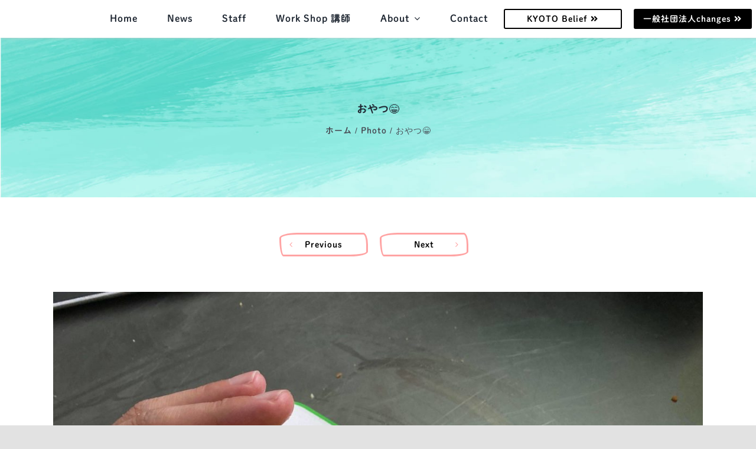

--- FILE ---
content_type: text/html; charset=UTF-8
request_url: https://association-changes.com/media/photo-2/
body_size: 12385
content:

<!DOCTYPE html>
<html class="avada-html-layout-wide avada-html-header-position-top" lang="ja">
<head>
	<meta http-equiv="X-UA-Compatible" content="IE=edge" />
	<meta http-equiv="Content-Type" content="text/html; charset=utf-8"/>
	<meta name="viewport" content="width=device-width, initial-scale=1, maximum-scale=1" />
	
	<!-- This site is optimized with the Yoast SEO plugin v15.3 - https://yoast.com/wordpress/plugins/seo/ -->
	<title>おやつ&#x1f601; | 一般社団法人changes</title>
	<meta name="robots" content="noindex, nofollow" />
	<meta property="og:locale" content="ja_JP" />
	<meta property="og:type" content="article" />
	<meta property="og:title" content="おやつ&#x1f601; | 一般社団法人changes" />
	<meta property="og:url" content="https://association-changes.com/media/photo-2/" />
	<meta property="og:site_name" content="一般社団法人changes" />
	<meta property="article:modified_time" content="2020-12-30T09:03:14+00:00" />
	<meta property="og:image" content="https://association-changes.com/wp-content/uploads/2020/12/6c0a5f1b40d8f9111b909480b65107f2-scaled.jpg" />
	<meta property="og:image:width" content="1200" />
	<meta property="og:image:height" content="1600" />
	<meta name="twitter:card" content="summary_large_image" />
	<meta name="twitter:label1" content="Written by">
	<meta name="twitter:data1" content="inherit-developer">
	<meta name="twitter:label2" content="Est. reading time">
	<meta name="twitter:data2" content="0分">
	<script type="application/ld+json" class="yoast-schema-graph">{"@context":"https://schema.org","@graph":[{"@type":"Organization","@id":"https://association-changes.com/#organization","name":"\u4e00\u822c\u793e\u56e3\u6cd5\u4ebachanges","url":"https://association-changes.com/","sameAs":[],"logo":{"@type":"ImageObject","@id":"https://association-changes.com/#logo","inLanguage":"ja","url":"https://association-changes.com/wp-content/uploads/2020/05/changes-logo.svg","caption":"\u4e00\u822c\u793e\u56e3\u6cd5\u4ebachanges"},"image":{"@id":"https://association-changes.com/#logo"}},{"@type":"WebSite","@id":"https://association-changes.com/#website","url":"https://association-changes.com/","name":"\u4e00\u822c\u793e\u56e3\u6cd5\u4ebachanges","description":"Just another WordPress site","publisher":{"@id":"https://association-changes.com/#organization"},"potentialAction":[{"@type":"SearchAction","target":"https://association-changes.com/?s={search_term_string}","query-input":"required name=search_term_string"}],"inLanguage":"ja"},{"@type":"ImageObject","@id":"https://association-changes.com/media/photo-2/#primaryimage","inLanguage":"ja","url":"https://association-changes.com/wp-content/uploads/2020/12/6c0a5f1b40d8f9111b909480b65107f2-scaled.jpg","width":1200,"height":1600},{"@type":"WebPage","@id":"https://association-changes.com/media/photo-2/#webpage","url":"https://association-changes.com/media/photo-2/","name":"\u304a\u3084\u3064&#x1f601; | \u4e00\u822c\u793e\u56e3\u6cd5\u4ebachanges","isPartOf":{"@id":"https://association-changes.com/#website"},"primaryImageOfPage":{"@id":"https://association-changes.com/media/photo-2/#primaryimage"},"datePublished":"2020-11-26T05:25:31+00:00","dateModified":"2020-12-30T09:03:14+00:00","inLanguage":"ja","potentialAction":[{"@type":"ReadAction","target":["https://association-changes.com/media/photo-2/"]}]}]}</script>
	<!-- / Yoast SEO plugin. -->


<link rel='dns-prefetch' href='//webfonts.xserver.jp' />
<link rel='dns-prefetch' href='//www.google.com' />
<link rel='dns-prefetch' href='//s.w.org' />
<link rel="alternate" type="application/rss+xml" title="一般社団法人changes &raquo; フィード" href="https://association-changes.com/feed/" />
<link rel="alternate" type="application/rss+xml" title="一般社団法人changes &raquo; コメントフィード" href="https://association-changes.com/comments/feed/" />
					<link rel="shortcut icon" href="https://association-changes.com/wp-content/uploads/2020/05/Changes-favicon.jpg" type="image/x-icon" />
		
					<!-- For iPhone -->
			<link rel="apple-touch-icon" href="https://association-changes.com/wp-content/uploads/2020/05/Changes-icon57.jpg">
		
					<!-- For iPhone Retina display -->
			<link rel="apple-touch-icon" sizes="180x180" href="https://association-changes.com/wp-content/uploads/2020/05/Changes-icon114.jpg">
		
					<!-- For iPad -->
			<link rel="apple-touch-icon" sizes="152x152" href="https://association-changes.com/wp-content/uploads/2020/05/Changes-icon72.jpg">
		
					<!-- For iPad Retina display -->
			<link rel="apple-touch-icon" sizes="167x167" href="https://association-changes.com/wp-content/uploads/2020/05/Changes-icon144.jpg">
		
		<link rel="alternate" type="application/rss+xml" title="一般社団法人changes &raquo; おやつ&#x1f601; のコメントのフィード" href="https://association-changes.com/media/photo-2/feed/" />
<link rel='stylesheet' id='rs-bubblemorph-front-css'  href='https://association-changes.com/wp-content/plugins/revslider-bubblemorph-addon/public/assets/css/revolution.addon.bubblemorph.css?ver=2.2.1' type='text/css' media='all' />
<link rel='stylesheet' id='rs-paintbrush-front-css'  href='https://association-changes.com/wp-content/plugins/revslider-paintbrush-addon/public/assets/css/revolution.addon.paintbrush.css?ver=2.1.9' type='text/css' media='all' />
<link rel='stylesheet' id='la-icon-maneger-style-css'  href='https://association-changes.com/wp-content/uploads/la_icon_sets/style.min.css?ver=5.4.18' type='text/css' media='all' />
<link rel='stylesheet' id='wp-block-library-css'  href='https://association-changes.com/wp-includes/css/dist/block-library/style.min.css?ver=5.4.18' type='text/css' media='all' />
<link rel='stylesheet' id='wp-block-library-theme-css'  href='https://association-changes.com/wp-includes/css/dist/block-library/theme.min.css?ver=5.4.18' type='text/css' media='all' />
<link rel='stylesheet' id='rs-plugin-settings-css'  href='https://association-changes.com/wp-content/plugins/revslider/public/assets/css/rs6.css?ver=6.3.1' type='text/css' media='all' />
<style id='rs-plugin-settings-inline-css' type='text/css'>
#rs-demo-id {}
</style>
<link rel='stylesheet' id='avada-stylesheet-css'  href='https://association-changes.com/wp-content/themes/Changes/assets/css/style.min.css?ver=7.1.1' type='text/css' media='all' />
<link rel='stylesheet' id='child-style-css'  href='https://association-changes.com/wp-content/themes/Changes-Child-Theme/style.css?ver=5.4.18' type='text/css' media='all' />
<!--[if IE]>
<link rel='stylesheet' id='avada-IE-css'  href='https://association-changes.com/wp-content/themes/Changes/assets/css/ie.min.css?ver=7.1.1' type='text/css' media='all' />
<style id='avada-IE-inline-css' type='text/css'>
.avada-select-parent .select-arrow{background-color:#ffffff}
.select-arrow{background-color:#ffffff}
</style>
<![endif]-->
<link rel='stylesheet' id='fusion-dynamic-css-css'  href='https://association-changes.com/wp-content/uploads/fusion-styles/54abbfd464a3e193db17fd20f8cd781f.min.css?ver=3.1.1' type='text/css' media='all' />
<link rel='stylesheet' id='cf7cf-style-css'  href='https://association-changes.com/wp-content/plugins/cf7-conditional-fields/style.css?ver=1.9.14' type='text/css' media='all' />
<link rel='stylesheet' id='avada-max-1c-css'  href='https://association-changes.com/wp-content/themes/Changes/assets/css/media/max-1c.min.css?ver=7.1.1' type='text/css' media='only screen and (max-width: 640px)' />
<link rel='stylesheet' id='avada-max-2c-css'  href='https://association-changes.com/wp-content/themes/Changes/assets/css/media/max-2c.min.css?ver=7.1.1' type='text/css' media='only screen and (max-width: 732px)' />
<link rel='stylesheet' id='avada-min-2c-max-3c-css'  href='https://association-changes.com/wp-content/themes/Changes/assets/css/media/min-2c-max-3c.min.css?ver=7.1.1' type='text/css' media='only screen and (min-width: 732px) and (max-width: 824px)' />
<link rel='stylesheet' id='avada-min-3c-max-4c-css'  href='https://association-changes.com/wp-content/themes/Changes/assets/css/media/min-3c-max-4c.min.css?ver=7.1.1' type='text/css' media='only screen and (min-width: 824px) and (max-width: 916px)' />
<link rel='stylesheet' id='avada-min-4c-max-5c-css'  href='https://association-changes.com/wp-content/themes/Changes/assets/css/media/min-4c-max-5c.min.css?ver=7.1.1' type='text/css' media='only screen and (min-width: 916px) and (max-width: 1008px)' />
<link rel='stylesheet' id='avada-min-5c-max-6c-css'  href='https://association-changes.com/wp-content/themes/Changes/assets/css/media/min-5c-max-6c.min.css?ver=7.1.1' type='text/css' media='only screen and (min-width: 1008px) and (max-width: 1100px)' />
<link rel='stylesheet' id='avada-min-shbp-css'  href='https://association-changes.com/wp-content/themes/Changes/assets/css/media/min-shbp.min.css?ver=7.1.1' type='text/css' media='only screen and (min-width: 751px)' />
<link rel='stylesheet' id='avada-max-shbp-css'  href='https://association-changes.com/wp-content/themes/Changes/assets/css/media/max-shbp.min.css?ver=7.1.1' type='text/css' media='only screen and (max-width: 750px)' />
<link rel='stylesheet' id='avada-max-sh-shbp-css'  href='https://association-changes.com/wp-content/themes/Changes/assets/css/media/max-sh-shbp.min.css?ver=7.1.1' type='text/css' media='only screen and (max-width: 750px)' />
<link rel='stylesheet' id='avada-min-768-max-1024-p-css'  href='https://association-changes.com/wp-content/themes/Changes/assets/css/media/min-768-max-1024-p.min.css?ver=7.1.1' type='text/css' media='only screen and (min-device-width: 768px) and (max-device-width: 1024px) and (orientation: portrait)' />
<link rel='stylesheet' id='avada-min-768-max-1024-l-css'  href='https://association-changes.com/wp-content/themes/Changes/assets/css/media/min-768-max-1024-l.min.css?ver=7.1.1' type='text/css' media='only screen and (min-device-width: 768px) and (max-device-width: 1024px) and (orientation: landscape)' />
<link rel='stylesheet' id='avada-max-sh-cbp-css'  href='https://association-changes.com/wp-content/themes/Changes/assets/css/media/max-sh-cbp.min.css?ver=7.1.1' type='text/css' media='only screen and (max-width: 750px)' />
<link rel='stylesheet' id='avada-max-sh-sbp-css'  href='https://association-changes.com/wp-content/themes/Changes/assets/css/media/max-sh-sbp.min.css?ver=7.1.1' type='text/css' media='only screen and (max-width: 750px)' />
<link rel='stylesheet' id='avada-max-sh-640-css'  href='https://association-changes.com/wp-content/themes/Changes/assets/css/media/max-sh-640.min.css?ver=7.1.1' type='text/css' media='only screen and (max-width: 640px)' />
<link rel='stylesheet' id='avada-max-shbp-18-css'  href='https://association-changes.com/wp-content/themes/Changes/assets/css/media/max-shbp-18.min.css?ver=7.1.1' type='text/css' media='only screen and (max-width: 732px)' />
<link rel='stylesheet' id='avada-max-shbp-32-css'  href='https://association-changes.com/wp-content/themes/Changes/assets/css/media/max-shbp-32.min.css?ver=7.1.1' type='text/css' media='only screen and (max-width: 718px)' />
<link rel='stylesheet' id='avada-min-sh-cbp-css'  href='https://association-changes.com/wp-content/themes/Changes/assets/css/media/min-sh-cbp.min.css?ver=7.1.1' type='text/css' media='only screen and (min-width: 750px)' />
<link rel='stylesheet' id='avada-max-640-css'  href='https://association-changes.com/wp-content/themes/Changes/assets/css/media/max-640.min.css?ver=7.1.1' type='text/css' media='only screen and (max-device-width: 640px)' />
<link rel='stylesheet' id='avada-max-main-css'  href='https://association-changes.com/wp-content/themes/Changes/assets/css/media/max-main.min.css?ver=7.1.1' type='text/css' media='only screen and (max-width: 1100px)' />
<link rel='stylesheet' id='avada-max-cbp-css'  href='https://association-changes.com/wp-content/themes/Changes/assets/css/media/max-cbp.min.css?ver=7.1.1' type='text/css' media='only screen and (max-width: 750px)' />
<link rel='stylesheet' id='avada-max-sh-cbp-cf7-css'  href='https://association-changes.com/wp-content/themes/Changes/assets/css/media/max-sh-cbp-cf7.min.css?ver=7.1.1' type='text/css' media='only screen and (max-width: 750px)' />
<link rel='stylesheet' id='avada-max-640-sliders-css'  href='https://association-changes.com/wp-content/themes/Changes/assets/css/media/max-640-sliders.min.css?ver=7.1.1' type='text/css' media='only screen and (max-device-width: 640px)' />
<link rel='stylesheet' id='avada-max-sh-cbp-sliders-css'  href='https://association-changes.com/wp-content/themes/Changes/assets/css/media/max-sh-cbp-sliders.min.css?ver=7.1.1' type='text/css' media='only screen and (max-width: 750px)' />
<link rel='stylesheet' id='fb-max-sh-cbp-css'  href='https://association-changes.com/wp-content/plugins/fusion-builder/assets/css/media/max-sh-cbp.min.css?ver=3.1.1' type='text/css' media='only screen and (max-width: 750px)' />
<link rel='stylesheet' id='fb-min-768-max-1024-p-css'  href='https://association-changes.com/wp-content/plugins/fusion-builder/assets/css/media/min-768-max-1024-p.min.css?ver=3.1.1' type='text/css' media='only screen and (min-device-width: 768px) and (max-device-width: 1024px) and (orientation: portrait)' />
<link rel='stylesheet' id='fb-max-640-css'  href='https://association-changes.com/wp-content/plugins/fusion-builder/assets/css/media/max-640.min.css?ver=3.1.1' type='text/css' media='only screen and (max-device-width: 640px)' />
<link rel='stylesheet' id='fb-max-1c-css'  href='https://association-changes.com/wp-content/plugins/fusion-builder/assets/css/media/max-1c.css?ver=3.1.1' type='text/css' media='only screen and (max-width: 640px)' />
<link rel='stylesheet' id='fb-max-2c-css'  href='https://association-changes.com/wp-content/plugins/fusion-builder/assets/css/media/max-2c.css?ver=3.1.1' type='text/css' media='only screen and (max-width: 732px)' />
<link rel='stylesheet' id='fb-min-2c-max-3c-css'  href='https://association-changes.com/wp-content/plugins/fusion-builder/assets/css/media/min-2c-max-3c.css?ver=3.1.1' type='text/css' media='only screen and (min-width: 732px) and (max-width: 824px)' />
<link rel='stylesheet' id='fb-min-3c-max-4c-css'  href='https://association-changes.com/wp-content/plugins/fusion-builder/assets/css/media/min-3c-max-4c.css?ver=3.1.1' type='text/css' media='only screen and (min-width: 824px) and (max-width: 916px)' />
<link rel='stylesheet' id='fb-min-4c-max-5c-css'  href='https://association-changes.com/wp-content/plugins/fusion-builder/assets/css/media/min-4c-max-5c.css?ver=3.1.1' type='text/css' media='only screen and (min-width: 916px) and (max-width: 1008px)' />
<link rel='stylesheet' id='fb-min-5c-max-6c-css'  href='https://association-changes.com/wp-content/plugins/fusion-builder/assets/css/media/min-5c-max-6c.css?ver=3.1.1' type='text/css' media='only screen and (min-width: 1008px) and (max-width: 1100px)' />
<script type='text/javascript' src='https://association-changes.com/wp-includes/js/jquery/jquery.js?ver=1.12.4-wp'></script>
<script type='text/javascript' src='https://association-changes.com/wp-includes/js/jquery/jquery-migrate.min.js?ver=1.4.1'></script>
<script type='text/javascript' src='//webfonts.xserver.jp/js/xserver.js?ver=1.2.1'></script>
<script type='text/javascript' src='https://association-changes.com/wp-content/plugins/superfly-menu/includes/vendor/looks_awesome/icon_manager/js/md5.js?ver=1.0,0'></script>
<script type='text/javascript' src='https://association-changes.com/wp-content/plugins/superfly-menu/includes/vendor/looks_awesome/icon_manager/js/util.js?ver=1.0,0'></script>
<script type='text/javascript' src='https://association-changes.com/wp-content/plugins/revslider/public/assets/js/rbtools.min.js?ver=6.3.1'></script>
<script type='text/javascript' src='https://association-changes.com/wp-content/plugins/revslider/public/assets/js/rs6.min.js?ver=6.3.1'></script>
<link rel='https://api.w.org/' href='https://association-changes.com/wp-json/' />
<link rel="EditURI" type="application/rsd+xml" title="RSD" href="https://association-changes.com/xmlrpc.php?rsd" />
<link rel="wlwmanifest" type="application/wlwmanifest+xml" href="https://association-changes.com/wp-includes/wlwmanifest.xml" /> 
<meta name="generator" content="WordPress 5.4.18" />
<link rel='shortlink' href='https://association-changes.com/?p=768' />
<link rel="alternate" type="application/json+oembed" href="https://association-changes.com/wp-json/oembed/1.0/embed?url=https%3A%2F%2Fassociation-changes.com%2Fmedia%2Fphoto-2%2F" />
<link rel="alternate" type="text/xml+oembed" href="https://association-changes.com/wp-json/oembed/1.0/embed?url=https%3A%2F%2Fassociation-changes.com%2Fmedia%2Fphoto-2%2F&#038;format=xml" />
<style type='text/css'>h1,h2,h3,.entry-title{ font-family: "秀英にじみ丸ゴシック B" !important;}h4,h5,h6{ font-family: "新ゴ B" !important;}.hentry,.entry-content p,.post-inner.entry-content p{ font-family: "新ゴ R" !important;}strong,b{ font-family: "見出ゴMB31" !important;}</style><style type="text/css" id="css-fb-visibility">@media screen and (max-width: 640px){body:not(.fusion-builder-ui-wireframe) .fusion-no-small-visibility{display:none !important;}body:not(.fusion-builder-ui-wireframe) .sm-text-align-center{text-align:center !important;}body:not(.fusion-builder-ui-wireframe) .sm-text-align-left{text-align:left !important;}body:not(.fusion-builder-ui-wireframe) .sm-text-align-right{text-align:right !important;}body:not(.fusion-builder-ui-wireframe) .fusion-absolute-position-small{position:absolute;top:auto;width:100%;}}@media screen and (min-width: 641px) and (max-width: 1024px){body:not(.fusion-builder-ui-wireframe) .fusion-no-medium-visibility{display:none !important;}body:not(.fusion-builder-ui-wireframe) .md-text-align-center{text-align:center !important;}body:not(.fusion-builder-ui-wireframe) .md-text-align-left{text-align:left !important;}body:not(.fusion-builder-ui-wireframe) .md-text-align-right{text-align:right !important;}body:not(.fusion-builder-ui-wireframe) .fusion-absolute-position-medium{position:absolute;top:auto;width:100%;}}@media screen and (min-width: 1025px){body:not(.fusion-builder-ui-wireframe) .fusion-no-large-visibility{display:none !important;}body:not(.fusion-builder-ui-wireframe) .lg-text-align-center{text-align:center !important;}body:not(.fusion-builder-ui-wireframe) .lg-text-align-left{text-align:left !important;}body:not(.fusion-builder-ui-wireframe) .lg-text-align-right{text-align:right !important;}body:not(.fusion-builder-ui-wireframe) .fusion-absolute-position-large{position:absolute;top:auto;width:100%;}}</style><meta name="generator" content="Powered by Slider Revolution 6.3.1 - responsive, Mobile-Friendly Slider Plugin for WordPress with comfortable drag and drop interface." />
<script type="text/javascript">function setREVStartSize(e){
			//window.requestAnimationFrame(function() {				 
				window.RSIW = window.RSIW===undefined ? window.innerWidth : window.RSIW;	
				window.RSIH = window.RSIH===undefined ? window.innerHeight : window.RSIH;	
				try {								
					var pw = document.getElementById(e.c).parentNode.offsetWidth,
						newh;
					pw = pw===0 || isNaN(pw) ? window.RSIW : pw;
					e.tabw = e.tabw===undefined ? 0 : parseInt(e.tabw);
					e.thumbw = e.thumbw===undefined ? 0 : parseInt(e.thumbw);
					e.tabh = e.tabh===undefined ? 0 : parseInt(e.tabh);
					e.thumbh = e.thumbh===undefined ? 0 : parseInt(e.thumbh);
					e.tabhide = e.tabhide===undefined ? 0 : parseInt(e.tabhide);
					e.thumbhide = e.thumbhide===undefined ? 0 : parseInt(e.thumbhide);
					e.mh = e.mh===undefined || e.mh=="" || e.mh==="auto" ? 0 : parseInt(e.mh,0);		
					if(e.layout==="fullscreen" || e.l==="fullscreen") 						
						newh = Math.max(e.mh,window.RSIH);					
					else{					
						e.gw = Array.isArray(e.gw) ? e.gw : [e.gw];
						for (var i in e.rl) if (e.gw[i]===undefined || e.gw[i]===0) e.gw[i] = e.gw[i-1];					
						e.gh = e.el===undefined || e.el==="" || (Array.isArray(e.el) && e.el.length==0)? e.gh : e.el;
						e.gh = Array.isArray(e.gh) ? e.gh : [e.gh];
						for (var i in e.rl) if (e.gh[i]===undefined || e.gh[i]===0) e.gh[i] = e.gh[i-1];
											
						var nl = new Array(e.rl.length),
							ix = 0,						
							sl;					
						e.tabw = e.tabhide>=pw ? 0 : e.tabw;
						e.thumbw = e.thumbhide>=pw ? 0 : e.thumbw;
						e.tabh = e.tabhide>=pw ? 0 : e.tabh;
						e.thumbh = e.thumbhide>=pw ? 0 : e.thumbh;					
						for (var i in e.rl) nl[i] = e.rl[i]<window.RSIW ? 0 : e.rl[i];
						sl = nl[0];									
						for (var i in nl) if (sl>nl[i] && nl[i]>0) { sl = nl[i]; ix=i;}															
						var m = pw>(e.gw[ix]+e.tabw+e.thumbw) ? 1 : (pw-(e.tabw+e.thumbw)) / (e.gw[ix]);					
						newh =  (e.gh[ix] * m) + (e.tabh + e.thumbh);
					}				
					if(window.rs_init_css===undefined) window.rs_init_css = document.head.appendChild(document.createElement("style"));					
					document.getElementById(e.c).height = newh+"px";
					window.rs_init_css.innerHTML += "#"+e.c+"_wrapper { height: "+newh+"px }";				
				} catch(e){
					console.log("Failure at Presize of Slider:" + e)
				}					   
			//});
		  };</script>
		<script type="text/javascript">
			var doc = document.documentElement;
			doc.setAttribute( 'data-useragent', navigator.userAgent );
		</script>
		<style type="text/css" id="fusion-builder-template-header-css">h1,h2,h3,h4,h5,h6,a,p,li,input, select, textarea{
    font-family: "秀英にじみ丸ゴシック B" !important;
}

h3.profile {
  position: relative;
  padding: 1.5rem 2rem;
  border: 3px solid #d8d8d8;
  border-radius: 10px;
  background: #f9f9f9;
  margin-top: -50px;
}

h3.profile:before {
  position: absolute;
  bottom: -14px;
  left: 1em;
  width: 0;
  height: 0;
  content: '';
  border-width: 14px 12px 0 12px;
  border-style: solid;
  border-color: #d8d8d8 transparent transparent transparent;
}

h3.profile:after {
  position: absolute;
  bottom: -10px;
  left: 1em;
  width: 0;
  height: 0;
  content: '';
  border-width: 14px 12px 0 12px;
  border-style: solid;
  border-color: #f9f9f9 transparent transparent transparent;
}

article .fusion-post-title-meta-wrap {
    margin-bottom: 28px;
    position: relative;
}

article .fusion-post-title-meta-wrap .fusion-meta-info {
    border: none;
    width: 300px;
    background: #47a38e;
    position: absolute;
    top: -38px;
    padding: 5px 20px;
    color: #fff;
    margin: 0;
    font-family: "秀英にじみ丸ゴシック B" !important;
    font-size: 16px;
}

article .fusion-post-title-meta-wrap h2.entry-title.fusion-post-title {
    padding-top: 10px;
}</style><style type="text/css" id="fusion-builder-template-page_title_bar-css">#page-title-bar {
    word-break: break-all;
}</style><!-- Global site tag (gtag.js) - Google Analytics -->
<script async src="https://www.googletagmanager.com/gtag/js?id=G-XYX0KN5SZE"></script>
<script>
  window.dataLayer = window.dataLayer || [];
  function gtag(){dataLayer.push(arguments);}
  gtag('js', new Date());

  gtag('config', 'G-XYX0KN5SZE');
</script>
	</head>

<body data-rsssl=1 class="avada_portfolio-template-default single single-avada_portfolio postid-768 single-format-standard fusion-image-hovers fusion-pagination-sizing fusion-button_size-large fusion-button_type-flat fusion-button_span-no avada-image-rollover-circle-no avada-image-rollover-no fusion-body ltr fusion-sticky-header no-tablet-sticky-header no-mobile-sticky-header no-mobile-slidingbar fusion-disable-outline fusion-sub-menu-fade mobile-logo-pos-left layout-wide-mode avada-has-boxed-modal-shadow- layout-scroll-offset-full avada-has-zero-margin-offset-top fusion-top-header menu-text-align-center mobile-menu-design-classic fusion-show-pagination-text fusion-header-layout-v1 avada-responsive avada-footer-fx-none avada-menu-highlight-style-bottombar fusion-search-form-clean fusion-main-menu-search-overlay fusion-avatar-circle avada-dropdown-styles avada-blog-layout-medium avada-blog-archive-layout-medium avada-header-shadow-yes avada-menu-icon-position-left avada-has-megamenu-shadow avada-has-header-100-width avada-has-pagetitle-bg-full avada-has-mobile-menu-search avada-has-100-footer avada-has-titlebar-bar_and_content avada-header-border-color-full-transparent avada-has-pagination-width_height avada-flyout-menu-direction-fade avada-ec-views-v1" >
		<a class="skip-link screen-reader-text" href="#content">Skip to content</a>

	<div id="boxed-wrapper">
		<div class="fusion-sides-frame"></div>
		<div id="wrapper" class="fusion-wrapper">
			<div id="home" style="position:relative;top:-1px;"></div>
							
		<div id="sliders-container">
					</div>
				<section class="fusion-tb-header"><div class="fusion-fullwidth fullwidth-box fusion-builder-row-1 fusion-flex-container hundred-percent-fullwidth non-hundred-percent-height-scrolling fusion-no-small-visibility fusion-no-medium-visibility fusion-sticky-container" style="background-color: rgba(255,255,255,0);background-position: center center;background-repeat: no-repeat;box-shadow:2px 0px 5px 0px #cccccc;border-width: 0px 0px 0px 0px;border-color:#e2e2e2;border-style:solid;" data-transition-offset="0" data-scroll-offset="0" data-sticky-small-visibility="1" data-sticky-medium-visibility="1" data-sticky-large-visibility="1" ><div class="fusion-builder-row fusion-row fusion-flex-align-items-center fusion-flex-justify-content-center" style="width:104% !important;max-width:104% !important;margin-left: calc(-4% / 2 );margin-right: calc(-4% / 2 );"><div class="fusion-layout-column fusion_builder_column fusion-builder-column-0 fusion_builder_column_2_3 2_3 fusion-flex-column"><div class="fusion-column-wrapper fusion-flex-justify-content-flex-start fusion-content-layout-column" style="background-position:left top;background-repeat:no-repeat;-webkit-background-size:cover;-moz-background-size:cover;-o-background-size:cover;background-size:cover;padding: 0px 0px 0px 0px;"><nav class="fusion-menu-element-wrapper direction-row mode-dropdown expand-method-hover submenu-mode-dropdown mobile-mode-collapse-to-button mobile-size-full-absolute icons-position-right dropdown-carets-yes has-active-border-bottom-yes has-active-border-left-no has-active-border-right-no mobile-trigger-fullwidth-on mobile-indent-on mobile-justify-left loading expand-right submenu-transition-slide_up fusion-no-small-visibility fusion-no-medium-visibility" aria-label="Menu" data-breakpoint="0" data-count="0" data-transition-type="center" data-transition-time="300"><button type="button" class="avada-menu-mobile-menu-trigger no-text" onClick="fusionNavClickExpandBtn(this);" aria-expanded="false"><span class="inner"><span class="collapsed-nav-text"><span class="screen-reader-text">Toggle Navigation</span></span><span class="collapsed-nav-icon"><span class="collapsed-nav-icon-open fa-bars fas"></span><span class="collapsed-nav-icon-close fa-times fas"></span></span></span></button><style>.fusion-body .fusion-menu-element-wrapper[data-count="0"] .fusion-menu-element-list{justify-content:flex-end;align-items:center;}.fusion-body .fusion-menu-element-wrapper[data-count="0"] [class*="fusion-icon-"],.fusion-body .fusion-menu-element-wrapper[data-count="0"] [class^="fusion-icon-"]{font-family:inherit !important;}.fusion-body .fusion-menu-element-wrapper[data-count="0"] .fusion-menu-element-list > li{margin-left:calc(50px / 2);margin-right:calc(50px / 2);}.fusion-body .fusion-menu-element-wrapper[data-count="0"] .fusion-menu-element-list > li:not(.fusion-menu-item-button):not(.menu-item-has-children):focus-within > a{padding-bottom:calc(0px + 2px);}.fusion-body .fusion-menu-element-wrapper[data-count="0"] .fusion-menu-element-list > li:not(.fusion-menu-item-button) > a,.fusion-body .fusion-menu-element-wrapper[data-count="0"] .fusion-menu-element-list > li:not(.fusion-menu-item-button):not(.menu-item-has-children):hover > a,.fusion-body .fusion-menu-element-wrapper[data-count="0"] .fusion-menu-element-list > li:not(.fusion-menu-item-button):not(.menu-item-has-children).hover > a,.fusion-body .fusion-menu-element-wrapper[data-count="0"] .fusion-menu-element-list > li:not(.fusion-menu-item-button):not(.menu-item-has-children):focus > a,.fusion-body .fusion-menu-element-wrapper[data-count="0"] .fusion-menu-element-list > li:not(.fusion-menu-item-button):not(.menu-item-has-children):active > a,.fusion-body .fusion-menu-element-wrapper[data-count="0"] .fusion-menu-element-list > li:not(.fusion-menu-item-button):not(.menu-item-has-children).current-menu-item > a{padding-bottom:calc(0px + 2px);}.fusion-body .fusion-menu-element-wrapper[data-count="0"] .fusion-menu-element-list > li:not(.fusion-menu-item-button):not(.menu-item-has-children).current-menu-ancestor > a{padding-bottom:calc(0px + 2px);}.fusion-body .fusion-menu-element-wrapper[data-count="0"] .fusion-menu-element-list > li:not(.fusion-menu-item-button):not(.menu-item-has-children).current-menu-parent > a{padding-bottom:calc(0px + 2px);}.fusion-body .fusion-menu-element-wrapper[data-count="0"] .fusion-menu-element-list > li:not(.fusion-menu-item-button):not(.menu-item-has-children).expanded > a{padding-bottom:calc(0px + 2px);}.fusion-body .fusion-menu-element-wrapper[data-count="0"]:not(.collapse-enabled) .fusion-menu-element-list > li:not(.fusion-menu-item-button):not(.custom-menu-search-overlay):focus-within > a{color:#339982 !important;}.fusion-body .fusion-menu-element-wrapper[data-count="0"]:not(.collapse-enabled) .fusion-menu-element-list > li:not(.fusion-menu-item-button):not(.custom-menu-search-overlay):hover > a,.fusion-body .fusion-menu-element-wrapper[data-count="0"]:not(.collapse-enabled) .fusion-menu-element-list > li:not(.fusion-menu-item-button).hover > a,.fusion-body .fusion-menu-element-wrapper[data-count="0"]:not(.collapse-enabled) .fusion-menu-element-list > li:not(.fusion-menu-item-button):not(.custom-menu-search-overlay):focus > a,.fusion-body .fusion-menu-element-wrapper[data-count="0"]:not(.collapse-enabled) .fusion-menu-element-list > li:not(.fusion-menu-item-button):not(.custom-menu-search-overlay):active > a,.fusion-body .fusion-menu-element-wrapper[data-count="0"]:not(.collapse-enabled) .fusion-menu-element-list > li:not(.fusion-menu-item-button).current-menu-item > a{color:#339982 !important;}.fusion-body .fusion-menu-element-wrapper[data-count="0"]:not(.collapse-enabled) .fusion-menu-element-list > li:not(.fusion-menu-item-button).current-menu-ancestor > a{color:#339982 !important;}.fusion-body .fusion-menu-element-wrapper[data-count="0"]:not(.collapse-enabled) .fusion-menu-element-list > li:not(.fusion-menu-item-button).current-menu-parent > a{color:#339982 !important;}.fusion-body .fusion-menu-element-wrapper[data-count="0"]:not(.collapse-enabled) .fusion-menu-element-list > li:not(.fusion-menu-item-button).expanded > a{color:#339982 !important;}.fusion-body .fusion-menu-element-wrapper[data-count="0"]:not(.collapse-enabled) .fusion-menu-element-list > li:not(.fusion-menu-item-button):hover > .fusion-open-nav-submenu{color:#339982 !important;}.fusion-body .fusion-menu-element-wrapper[data-count="0"]:not(.collapse-enabled) .fusion-menu-element-list > li:not(.fusion-menu-item-button).hover > .fusion-open-nav-submenu{color:#339982 !important;}.fusion-body .fusion-menu-element-wrapper[data-count="0"]:not(.collapse-enabled) .fusion-menu-element-list > li:not(.fusion-menu-item-button):focus > .fusion-open-nav-submenu{color:#339982 !important;}.fusion-body .fusion-menu-element-wrapper[data-count="0"]:not(.collapse-enabled) .fusion-menu-element-list > li:not(.fusion-menu-item-button):active > .fusion-open-nav-submenu{color:#339982 !important;}.fusion-body .fusion-menu-element-wrapper[data-count="0"]:not(.collapse-enabled) .fusion-menu-element-list > li:not(.fusion-menu-item-button):focus-within > .fusion-open-nav-submenu{color:#339982 !important;}.fusion-body .fusion-menu-element-wrapper[data-count="0"]:not(.collapse-enabled) .fusion-menu-element-list > li:not(.fusion-menu-item-button).current-menu-item > .fusion-open-nav-submenu{color:#339982 !important;}.fusion-body .fusion-menu-element-wrapper[data-count="0"]:not(.collapse-enabled) .fusion-menu-element-list > li:not(.fusion-menu-item-button).current-menu-ancestor > .fusion-open-nav-submenu{color:#339982 !important;}.fusion-body .fusion-menu-element-wrapper[data-count="0"]:not(.collapse-enabled) .fusion-menu-element-list > li:not(.fusion-menu-item-button).current-menu-parent > .fusion-open-nav-submenu{color:#339982 !important;}.fusion-body .fusion-menu-element-wrapper[data-count="0"]:not(.collapse-enabled) .fusion-menu-element-list > li:not(.fusion-menu-item-button).expanded > .fusion-open-nav-submenu{color:#339982 !important;}.fusion-body .fusion-menu-element-wrapper[data-count="0"] .fusion-menu-element-list > li:not(.fusion-menu-item-button) > .background-default{border-bottom-width:2px;}.fusion-body .fusion-menu-element-wrapper[data-count="0"] .fusion-menu-element-list > li:not(.fusion-menu-item-button) > .background-active{border-bottom-width:2px;border-color:#339982;}.fusion-body .fusion-menu-element-wrapper[data-count="0"] .fusion-megamenu-wrapper .fusion-megamenu-holder,.fusion-body .fusion-menu-element-wrapper[data-count="0"] .sub-menu .fusion-menu-cart,.fusion-body .fusion-menu-element-wrapper[data-count="0"] .custom-menu-search-dropdown .fusion-menu-searchform-dropdown .fusion-search-form-content,.fusion-body .fusion-menu-element-wrapper[data-count="0"] .avada-menu-login-box .avada-custom-menu-item-contents,.fusion-body .fusion-menu-element-wrapper[data-count="0"] .fusion-menu-element-list ul:not(.fusion-megamenu) > li:not(.fusion-menu-item-button){background-color:rgba(255,255,255,0.9);}.fusion-body .fusion-menu-element-wrapper[data-count="0"] .fusion-menu-element-list ul:not(.fusion-megamenu):not(.fusion-menu-searchform-dropdown) > li:not(.fusion-menu-item-button):focus-within{background-color:rgba(51,153,130,0.9);}.fusion-body .fusion-menu-element-wrapper[data-count="0"] .fusion-menu-element-list ul:not(.fusion-megamenu):not(.fusion-menu-searchform-dropdown) > li:not(.fusion-menu-item-button):hover,.fusion-body .fusion-menu-element-wrapper[data-count="0"] .fusion-menu-element-list ul:not(.fusion-megamenu):not(.fusion-menu-searchform-dropdown) > li:not(.fusion-menu-item-button):focus,.fusion-body .fusion-menu-element-wrapper[data-count="0"] .fusion-menu-element-list ul:not(.fusion-megamenu):not(.fusion-menu-searchform-dropdown) > li:not(.fusion-menu-item-button).expanded{background-color:rgba(51,153,130,0.9);}.fusion-body .fusion-menu-element-wrapper[data-count="0"] .fusion-menu-element-list ul:not(.fusion-megamenu) > li.current-menu-item:not(.fusion-menu-item-button){background-color:rgba(51,153,130,0.9);}.fusion-body .fusion-menu-element-wrapper[data-count="0"] .fusion-megamenu-wrapper .fusion-megamenu-submenu > a:focus-within{background-color:rgba(51,153,130,0.9);color:#ffffff !important;}.fusion-body .fusion-menu-element-wrapper[data-count="0"] .fusion-megamenu-wrapper .fusion-megamenu-submenu > a:hover,.fusion-body .fusion-menu-element-wrapper[data-count="0"] .fusion-megamenu-wrapper .fusion-megamenu-submenu > a.hover,.fusion-body .fusion-menu-element-wrapper[data-count="0"] .fusion-megamenu-wrapper .fusion-megamenu-submenu > a:focus,.fusion-body .fusion-menu-element-wrapper[data-count="0"] .fusion-megamenu-wrapper .fusion-megamenu-submenu > a:active,.fusion-body .fusion-menu-element-wrapper[data-count="0"] .fusion-megamenu-wrapper .fusion-megamenu-submenu > a:hover > .fusion-open-nav-submenu{background-color:rgba(51,153,130,0.9);color:#ffffff !important;}.fusion-body .fusion-menu-element-wrapper[data-count="0"] .fusion-megamenu-wrapper .fusion-megamenu-submenu > a.hover > .fusion-open-nav-submenu{background-color:rgba(51,153,130,0.9);color:#ffffff !important;}.fusion-body .fusion-menu-element-wrapper[data-count="0"] .fusion-megamenu-wrapper .fusion-megamenu-submenu > a:focus > .fusion-open-nav-submenu{background-color:rgba(51,153,130,0.9);color:#ffffff !important;}.fusion-body .fusion-menu-element-wrapper[data-count="0"] .fusion-megamenu-wrapper .fusion-megamenu-submenu > a:active > .fusion-open-nav-submenu{background-color:rgba(51,153,130,0.9);color:#ffffff !important;}.fusion-body .fusion-menu-element-wrapper[data-count="0"] .fusion-megamenu-wrapper .fusion-megamenu-submenu > a:focus-within > .fusion-open-nav-submenu{background-color:rgba(51,153,130,0.9);color:#ffffff !important;}.fusion-body .fusion-menu-element-wrapper[data-count="0"].submenu-mode-dropdown li ul.fusion-megamenu li.menu-item-has-children .sub-menu li.menu-item-has-children:focus-within .fusion-open-nav-submenu{background-color:rgba(51,153,130,0.9);color:#ffffff !important;}.fusion-body .fusion-menu-element-wrapper[data-count="0"].submenu-mode-dropdown li ul.fusion-megamenu li.menu-item-has-children .sub-menu li.menu-item-has-children .fusion-background-highlight:hover .fusion-open-nav-submenu{background-color:rgba(51,153,130,0.9);}.fusion-body .fusion-menu-element-wrapper[data-count="0"].submenu-mode-dropdown li ul.fusion-megamenu li.menu-item-has-children .sub-menu li.menu-item-has-children:focus-within > .fusion-background-highlight{background-color:rgba(51,153,130,0.9);}.fusion-body .fusion-menu-element-wrapper[data-count="0"].submenu-mode-dropdown li ul.fusion-megamenu li.menu-item-has-children .sub-menu li.menu-item-has-children .fusion-background-highlight:hover{background-color:rgba(51,153,130,0.9);}.fusion-body .fusion-menu-element-wrapper[data-count="0"] .fusion-menu-element-list ul:not(.fusion-megamenu) > li:focus-within > a{color:#ffffff !important;}.fusion-body .fusion-menu-element-wrapper[data-count="0"] .fusion-menu-element-list ul:not(.fusion-megamenu) > li:hover > a,.fusion-body .fusion-menu-element-wrapper[data-count="0"] .fusion-menu-element-list ul:not(.fusion-megamenu) > li.hover > a,.fusion-body .fusion-menu-element-wrapper[data-count="0"] .fusion-menu-element-list ul:not(.fusion-megamenu) > li:focus > a,.fusion-body .fusion-menu-element-wrapper[data-count="0"] .fusion-menu-element-list ul:not(.fusion-megamenu) > li.expanded > a{color:#ffffff !important;}.fusion-body .fusion-menu-element-wrapper[data-count="0"] .fusion-menu-element-list ul:not(.fusion-megamenu) > li.current-menu-item > a{color:#ffffff !important;}.fusion-body .fusion-menu-element-wrapper[data-count="0"] .fusion-menu-element-list ul:not(.fusion-megamenu) > li.current-menu-ancestor > a{color:#ffffff !important;}.fusion-body .fusion-menu-element-wrapper[data-count="0"] .fusion-menu-element-list ul:not(.fusion-megamenu) > li.current-menu-parent > a{color:#ffffff !important;}.fusion-body .fusion-menu-element-wrapper[data-count="0"] .fusion-menu-element-list ul:not(.fusion-megamenu) > li:hover > a .fusion-button{color:#ffffff !important;}.fusion-body .fusion-menu-element-wrapper[data-count="0"] .fusion-menu-element-list ul:not(.fusion-megamenu) > li.hover > a .fusion-button{color:#ffffff !important;}.fusion-body .fusion-menu-element-wrapper[data-count="0"] .fusion-menu-element-list ul:not(.fusion-megamenu) > li:focus > a .fusion-button{color:#ffffff !important;}.fusion-body .fusion-menu-element-wrapper[data-count="0"] .fusion-menu-element-list ul:not(.fusion-megamenu) > li:focus-within > a .fusion-button{color:#ffffff !important;}.fusion-body .fusion-menu-element-wrapper[data-count="0"] .fusion-menu-element-list ul:not(.fusion-megamenu) > li.expanded > a .fusion-button{color:#ffffff !important;}.fusion-body .fusion-menu-element-wrapper[data-count="0"] .fusion-menu-element-list ul:not(.fusion-megamenu) > li.current-menu-item > a .fusion-button{color:#ffffff !important;}.fusion-body .fusion-menu-element-wrapper[data-count="0"] .fusion-menu-element-list ul:not(.fusion-megamenu) > li.current-menu-ancestor > a .fusion-button{color:#ffffff !important;}.fusion-body .fusion-menu-element-wrapper[data-count="0"] .fusion-menu-element-list ul:not(.fusion-megamenu) > li.current-menu-parent > a .fusion-button{color:#ffffff !important;}.fusion-body .fusion-menu-element-wrapper[data-count="0"] .fusion-menu-element-list ul:not(.fusion-megamenu) > li:hover > .fusion-open-nav-submenu{color:#ffffff !important;}.fusion-body .fusion-menu-element-wrapper[data-count="0"] .fusion-menu-element-list ul:not(.fusion-megamenu) > li.hover > .fusion-open-nav-submenu{color:#ffffff !important;}.fusion-body .fusion-menu-element-wrapper[data-count="0"] .fusion-menu-element-list ul:not(.fusion-megamenu) > li:focus > .fusion-open-nav-submenu{color:#ffffff !important;}.fusion-body .fusion-menu-element-wrapper[data-count="0"] .fusion-menu-element-list ul:not(.fusion-megamenu) > li:focus-within > .fusion-open-nav-submenu{color:#ffffff !important;}.fusion-body .fusion-menu-element-wrapper[data-count="0"] .fusion-menu-element-list ul:not(.fusion-megamenu) > li.expanded > .fusion-open-nav-submenu{color:#ffffff !important;}.fusion-body .fusion-menu-element-wrapper[data-count="0"] .fusion-menu-element-list ul:not(.fusion-megamenu) > li.current-menu-item > .fusion-open-nav-submenu{color:#ffffff !important;}.fusion-body .fusion-menu-element-wrapper[data-count="0"] .fusion-menu-element-list ul:not(.fusion-megamenu) > li.current-menu-ancestor > .fusion-open-nav-submenu{color:#ffffff !important;}.fusion-body .fusion-menu-element-wrapper[data-count="0"] .fusion-menu-element-list ul:not(.fusion-megamenu) > li.current-menu-parent > .fusion-open-nav-submenu{color:#ffffff !important;}.fusion-body .fusion-menu-element-wrapper[data-count="0"] li ul.fusion-megamenu li.menu-item-has-children .sub-menu li.menu-item-has-children .fusion-background-highlight:hover .fusion-open-nav-submenu{color:#ffffff !important;}.fusion-body .fusion-menu-element-wrapper[data-count="0"] li ul.fusion-megamenu li.menu-item-has-children .sub-menu li.menu-item-has-children:focus-within > .fusion-background-highlight{color:#ffffff !important;}.fusion-body .fusion-menu-element-wrapper[data-count="0"] li ul.fusion-megamenu li.menu-item-has-children .sub-menu li.menu-item-has-children .fusion-background-highlight:hover{color:#ffffff !important;}.fusion-body .fusion-menu-element-wrapper[data-count="0"]:not(.collapse-enabled) .fusion-menu-element-list ul:not(.fusion-megamenu) > li{width:300px !important;}.fusion-body .fusion-menu-element-wrapper[data-count="0"].direction-row:not(.collapse-enabled) .sub-menu{min-width:0;}.fusion-body .fusion-menu-element-wrapper[data-count="0"]:not(.collapse-enabled) .fusion-menu-element-list > li.menu-item:focus-within > a .fusion-megamenu-icon{color:#339982;}.fusion-body .fusion-menu-element-wrapper[data-count="0"]:not(.collapse-enabled) .fusion-menu-element-list > li.menu-item:hover > a .fusion-megamenu-icon,.fusion-body .fusion-menu-element-wrapper[data-count="0"]:not(.collapse-enabled) .fusion-menu-element-list > li.menu-item.hover > a .fusion-megamenu-icon,.fusion-body .fusion-menu-element-wrapper[data-count="0"]:not(.collapse-enabled) .fusion-menu-element-list > li.menu-item:focus > a .fusion-megamenu-icon,.fusion-body .fusion-menu-element-wrapper[data-count="0"]:not(.collapse-enabled) .fusion-menu-element-list > li.menu-item:active > a .fusion-megamenu-icon,.fusion-body .fusion-menu-element-wrapper[data-count="0"]:not(.collapse-enabled) .fusion-menu-element-list > li.menu-item.current-menu-item > a .fusion-megamenu-icon{color:#339982;}.fusion-body .fusion-menu-element-wrapper[data-count="0"]:not(.collapse-enabled) .fusion-menu-element-list > li.menu-item.current-menu-ancestor > a .fusion-megamenu-icon{color:#339982;}.fusion-body .fusion-menu-element-wrapper[data-count="0"]:not(.collapse-enabled) .fusion-menu-element-list > li.menu-item.current-menu-parent > a .fusion-megamenu-icon{color:#339982;}.fusion-body .fusion-menu-element-wrapper[data-count="0"]:not(.collapse-enabled) .fusion-menu-element-list > li.menu-item.expanded > a .fusion-megamenu-icon{color:#339982;}.fusion-body .fusion-menu-element-wrapper[data-count="0"] .custom-menu-search-dropdown:hover .fusion-main-menu-icon{color:#339982 !important;}.fusion-body .fusion-menu-element-wrapper[data-count="0"] .custom-menu-search-overlay:hover .fusion-menu-icon-search.trigger-overlay{color:#339982 !important;}.fusion-body .fusion-menu-element-wrapper[data-count="0"] .custom-menu-search-overlay:hover ~ .fusion-overlay-search{color:#339982 !important;}</style><ul id="menu-main-navi" class="fusion-menu fusion-custom-menu fusion-menu-element-list"><li  id="menu-item-195"  class="menu-item menu-item-type-post_type menu-item-object-page menu-item-195"  data-item-id="195"><span class="background-default transition-center"></span><span class="background-active transition-center"></span><a  href="https://association-changes.com/tsumugu/" class="fusion-background-highlight"><span class="menu-text">Home</span></a></li><li  id="menu-item-30"  class="menu-item menu-item-type-custom menu-item-object-custom menu-item-30"  data-item-id="30"><span class="background-default transition-center"></span><span class="background-active transition-center"></span><a  href="https://association-changes.com/news/" class="fusion-background-highlight"><span class="menu-text">News</span></a></li><li  id="menu-item-965"  class="menu-item menu-item-type-custom menu-item-object-custom menu-item-965"  data-item-id="965"><span class="background-default transition-center"></span><span class="background-active transition-center"></span><a  href="https://association-changes.com/tsumugu/#staff" class="fusion-background-highlight"><span class="menu-text">Staff</span></a></li><li  id="menu-item-1010"  class="menu-item menu-item-type-post_type menu-item-object-page menu-item-1010"  data-item-id="1010"><span class="background-default transition-center"></span><span class="background-active transition-center"></span><a  href="https://association-changes.com/work_shop_list/" class="fusion-background-highlight"><span class="menu-text">Work Shop 講師</span></a></li><li  id="menu-item-27"  class="menu-item menu-item-type-custom menu-item-object-custom menu-item-has-children menu-item-27 fusion-dropdown-menu"  data-item-id="27"><span class="background-default transition-center"></span><span class="background-active transition-center"></span><a  href="https://association-changes.com/tsumugu/#about" class="fusion-background-highlight"><span class="menu-text">About</span><span class="fusion-open-nav-submenu"></span></a><button type="button" aria-label="Open submenu of About" aria-expanded="false" class="fusion-open-nav-submenu fusion-open-nav-submenu-on-click" onclick="fusionNavClickExpandSubmenuBtn(this);"></button><ul class="sub-menu"><li  id="menu-item-767"  class="menu-item menu-item-type-taxonomy menu-item-object-portfolio_category current-avada_portfolio-ancestor current-menu-parent current-avada_portfolio-parent menu-item-767 fusion-dropdown-submenu" ><span class="background-default transition-center"></span><span class="background-active transition-center"></span><a  href="https://association-changes.com/media_category/photo/" class="fusion-background-highlight"><span>Photo</span></a></li><li  id="menu-item-775"  class="menu-item menu-item-type-taxonomy menu-item-object-portfolio_category menu-item-775 fusion-dropdown-submenu" ><span class="background-default transition-center"></span><span class="background-active transition-center"></span><a  href="https://association-changes.com/media_category/movie/" class="fusion-background-highlight"><span>Movie</span></a></li></ul></li><li  id="menu-item-29"  class="menu-item menu-item-type-custom menu-item-object-custom menu-item-29"  data-item-id="29"><span class="background-default transition-center"></span><span class="background-active transition-center"></span><a  href="https://association-changes.com/tsumugu/#contact" class="fusion-background-highlight"><span class="menu-text">Contact</span></a></li></ul></nav></div></div><style type="text/css">.fusion-body .fusion-builder-column-0{width:66.666666666667% !important;margin-top : 0px;margin-bottom : 0px;}.fusion-builder-column-0 > .fusion-column-wrapper {padding-top : 0px !important;padding-right : 0px !important;margin-right : 0;padding-bottom : 0px !important;padding-left : 0px !important;margin-left : 0;}@media only screen and (max-width:1024px) {.fusion-body .fusion-builder-column-0{width:100% !important;order : 0;}.fusion-builder-column-0 > .fusion-column-wrapper {margin-right : 1.92%;margin-left : 1.92%;}}@media only screen and (max-width:640px) {.fusion-body .fusion-builder-column-0{width:100% !important;order : 0;}.fusion-builder-column-0 > .fusion-column-wrapper {margin-right : 1.92%;margin-left : 1.92%;}}</style><div class="fusion-layout-column fusion_builder_column fusion-builder-column-1 fusion_builder_column_1_3 1_3 fusion-flex-column fusion-flex-align-self-center"><div class="fusion-column-wrapper fusion-flex-justify-content-center fusion-content-layout-column" style="background-position:left top;background-repeat:no-repeat;-webkit-background-size:cover;-moz-background-size:cover;-o-background-size:cover;background-size:cover;padding: 0px 0px 0px 0px;"><div id="other-link">
    <div class="other-left">
        <a href="https://belief-kyoto.com/" target="_blank">KYOTO Belief <i class="fas fa-angle-double-right"></i></a>
    </div>
    <div class="other-right">
        <a href="https://association-changes.com/">一般社団法人changes <i class="fas fa-angle-double-right"></i></a>
    </div>
</div></div></div><style type="text/css">.fusion-body .fusion-builder-column-1{width:33.333333333333% !important;margin-top : 0px;margin-bottom : 0px;}.fusion-builder-column-1 > .fusion-column-wrapper {padding-top : 0px !important;padding-right : 0px !important;margin-right : 0;padding-bottom : 0px !important;padding-left : 0px !important;margin-left : 0;}@media only screen and (max-width:1024px) {.fusion-body .fusion-builder-column-1{width:100% !important;order : 0;}.fusion-builder-column-1 > .fusion-column-wrapper {margin-right : 1.92%;margin-left : 1.92%;}}@media only screen and (max-width:640px) {.fusion-body .fusion-builder-column-1{width:100% !important;order : 0;}.fusion-builder-column-1 > .fusion-column-wrapper {margin-right : 1.92%;margin-left : 1.92%;}}</style></div><style type="text/css">.fusion-fullwidth.fusion-builder-row-1.fusion-sticky-transition { background-color:rgba(204,249,239,0.8) !important; }.fusion-body .fusion-flex-container.fusion-builder-row-1{ padding-top : 0px;margin-top : 0px;padding-right : 30px;padding-bottom : 0px;margin-bottom : 0px;padding-left : 30px;}</style></div>
</section>			
			<section class="fusion-page-title-bar fusion-tb-page-title-bar"><div class="fusion-fullwidth fullwidth-box fusion-builder-row-2 fusion-flex-container fusion-parallax-none nonhundred-percent-fullwidth non-hundred-percent-height-scrolling lazyload" style="background-color: rgba(255,255,255,0);background-position: center center;background-repeat: no-repeat;border-width: 0px 0px 0px 0px;border-color:#e2e2e2;border-style:solid;-webkit-background-size:cover;-moz-background-size:cover;-o-background-size:cover;background-size:cover;" data-bg="https://association-changes.com/wp-content/uploads/2020/11/titlabar-background-scaled.jpg" id="page-title-bar" ><div class="fusion-builder-row fusion-row fusion-flex-align-items-flex-start" style="max-width:1144px;margin-left: calc(-4% / 2 );margin-right: calc(-4% / 2 );"><div class="fusion-layout-column fusion_builder_column fusion-builder-column-2 fusion_builder_column_1_1 1_1 fusion-flex-column"><div class="fusion-column-wrapper fusion-flex-justify-content-flex-start fusion-content-layout-column" style="background-position:left top;background-repeat:no-repeat;-webkit-background-size:cover;-moz-background-size:cover;-o-background-size:cover;background-size:cover;padding: 0px 0px 0px 0px;"><style type="text/css">@media only screen and (max-width:1024px) {.fusion-title.fusion-title-1{margin-top:10px!important;margin-bottom:15px!important;}}@media only screen and (max-width:640px) {.fusion-title.fusion-title-1{margin-top:10px!important;margin-bottom:10px!important;}}</style><div class="fusion-title title fusion-title-1 fusion-sep-none fusion-title-center fusion-title-text fusion-title-size-one" style="font-size:18px;margin-top:10px;margin-bottom:15px;"><h1 class="title-heading-center" style="margin:0;font-size:1em;">おやつ&#x1f601;</h1></div><style type="text/css">.fusion-breadcrumbs.fusion-breadcrumbs-1{font-size:14px;}.fusion-breadcrumbs.fusion-breadcrumbs-1 span a:hover{color:#65bc7b !important;}.fusion-breadcrumbs.fusion-breadcrumbs-1{color:#4a4e57;}.fusion-breadcrumbs.fusion-breadcrumbs-1 a{color:#4a4e57;}</style><div class="fusion-breadcrumbs fusion-breadcrumbs-1 center"><span class="fusion-breadcrumb-item"><a href="https://association-changes.com" class="fusion-breadcrumb-link"><span >ホーム</span></a></span><span class="fusion-breadcrumb-sep">/</span><span class="fusion-breadcrumb-item"><a href="https://association-changes.com/media_category/photo/" class="fusion-breadcrumb-link"><span >Photo</span></a></span><span class="fusion-breadcrumb-sep">/</span><span class="fusion-breadcrumb-item"><span  class="breadcrumb-leaf">おやつ&#x1f601;</span></span></div></div></div><style type="text/css">.fusion-body .fusion-builder-column-2{width:100% !important;margin-top : 0px;margin-bottom : 0px;}.fusion-builder-column-2 > .fusion-column-wrapper {padding-top : 0px !important;padding-right : 0px !important;margin-right : 1.92%;padding-bottom : 0px !important;padding-left : 0px !important;margin-left : 1.92%;}@media only screen and (max-width:1024px) {.fusion-body .fusion-builder-column-2{width:100% !important;order : 0;}.fusion-builder-column-2 > .fusion-column-wrapper {margin-right : 1.92%;margin-left : 1.92%;}}@media only screen and (max-width:640px) {.fusion-body .fusion-builder-column-2{width:100% !important;order : 0;}.fusion-builder-column-2 > .fusion-column-wrapper {margin-right : 1.92%;margin-left : 1.92%;}}</style></div><style type="text/css">.fusion-body .fusion-flex-container.fusion-builder-row-2{ padding-top : 100px;margin-top : 0px;padding-right : 30px;padding-bottom : 100px;margin-bottom : 0px;padding-left : 30px;}</style></div>
</section>
						<main id="main" class="clearfix ">
				<div class="fusion-row" style="">
<div id="content" class="portfolio-full" style="width: 100%;">
	
			<div class="single-navigation clearfix">
			
											<a href="https://association-changes.com/media/photo-matsuri/" rel="prev">Previous</a>
			
			
											<a href="https://association-changes.com/media/photo-1/" rel="next">Next</a>
					</div>
	
					<article id="post-768" class="post-768 avada_portfolio type-avada_portfolio status-publish format-standard has-post-thumbnail hentry portfolio_category-photo">

									<div class="fusion-flexslider flexslider fusion-post-slideshow post-slideshow fusion-flexslider-loading">
				<ul class="slides">
																					<li>
																																<a href="https://association-changes.com/wp-content/uploads/2020/12/6c0a5f1b40d8f9111b909480b65107f2-scaled.jpg" data-rel="iLightbox[gallery768]" title="おやつ" data-title="おやつ" data-caption="">
										<span class="screen-reader-text">View Larger Image</span>
										<img width="1200" height="1600" src="https://association-changes.com/wp-content/uploads/2020/12/6c0a5f1b40d8f9111b909480b65107f2-scaled.jpg" class="attachment-full size-full lazyload wp-post-image" alt="" srcset="data:image/svg+xml,%3Csvg%20xmlns%3D%27http%3A%2F%2Fwww.w3.org%2F2000%2Fsvg%27%20width%3D%271200%27%20height%3D%271600%27%20viewBox%3D%270%200%201200%201600%27%3E%3Crect%20width%3D%271200%27%20height%3D%2731600%27%20fill-opacity%3D%220%22%2F%3E%3C%2Fsvg%3E" data-orig-src="https://association-changes.com/wp-content/uploads/2020/12/6c0a5f1b40d8f9111b909480b65107f2-scaled.jpg" data-srcset="https://association-changes.com/wp-content/uploads/2020/12/6c0a5f1b40d8f9111b909480b65107f2-200x267.jpg 200w, https://association-changes.com/wp-content/uploads/2020/12/6c0a5f1b40d8f9111b909480b65107f2-400x533.jpg 400w, https://association-changes.com/wp-content/uploads/2020/12/6c0a5f1b40d8f9111b909480b65107f2-600x800.jpg 600w, https://association-changes.com/wp-content/uploads/2020/12/6c0a5f1b40d8f9111b909480b65107f2-800x1067.jpg 800w, https://association-changes.com/wp-content/uploads/2020/12/6c0a5f1b40d8f9111b909480b65107f2-scaled.jpg 1200w" data-sizes="auto" />									</a>
																					</li>
																								</ul>
			</div>
			
						<div class="project-content">
				<span class="entry-title rich-snippet-hidden">おやつ&#x1f601;</span><span class="vcard rich-snippet-hidden"><span class="fn"><a href="https://association-changes.com/author/inherit-developer/" title="inherit-developer の投稿" rel="author">inherit-developer</a></span></span><span class="updated rich-snippet-hidden">2020-12-30T18:03:14+09:00</span>				<div class="project-description post-content" style=" width:100%;">
											<h3 style="display:none;">Project Description</h3>										<p><img class="lazyload alignnone size-medium wp-image-1181" src="https://association-changes.com/wp-content/uploads/2020/11/IMG_0652-225x300.jpg" data-orig-src="https://association-changes.com/wp-content/uploads/2020/11/IMG_0652-225x300.jpg" alt="" width="225" height="300" srcset="data:image/svg+xml,%3Csvg%20xmlns%3D%27http%3A%2F%2Fwww.w3.org%2F2000%2Fsvg%27%20width%3D%27225%27%20height%3D%27300%27%20viewBox%3D%270%200%20225%20300%27%3E%3Crect%20width%3D%27225%27%20height%3D%273300%27%20fill-opacity%3D%220%22%2F%3E%3C%2Fsvg%3E" data-srcset="https://association-changes.com/wp-content/uploads/2020/11/IMG_0652-200x267.jpg 200w, https://association-changes.com/wp-content/uploads/2020/11/IMG_0652-225x300.jpg 225w, https://association-changes.com/wp-content/uploads/2020/11/IMG_0652-400x533.jpg 400w, https://association-changes.com/wp-content/uploads/2020/11/IMG_0652-600x800.jpg 600w, https://association-changes.com/wp-content/uploads/2020/11/IMG_0652-768x1024.jpg 768w, https://association-changes.com/wp-content/uploads/2020/11/IMG_0652-800x1067.jpg 800w, https://association-changes.com/wp-content/uploads/2020/11/IMG_0652-1152x1536.jpg 1152w, https://association-changes.com/wp-content/uploads/2020/11/IMG_0652-scaled.jpg 1200w, https://association-changes.com/wp-content/uploads/2020/11/IMG_0652-1536x2048.jpg 1536w" data-sizes="auto" data-orig-sizes="(max-width: 225px) 100vw, 225px" /> <img class="lazyload alignnone size-medium wp-image-1182" src="https://association-changes.com/wp-content/uploads/2020/11/IMG_1417-225x300.jpg" data-orig-src="https://association-changes.com/wp-content/uploads/2020/11/IMG_1417-225x300.jpg" alt="" width="225" height="300" srcset="data:image/svg+xml,%3Csvg%20xmlns%3D%27http%3A%2F%2Fwww.w3.org%2F2000%2Fsvg%27%20width%3D%27225%27%20height%3D%27300%27%20viewBox%3D%270%200%20225%20300%27%3E%3Crect%20width%3D%27225%27%20height%3D%273300%27%20fill-opacity%3D%220%22%2F%3E%3C%2Fsvg%3E" data-srcset="https://association-changes.com/wp-content/uploads/2020/11/IMG_1417-200x267.jpg 200w, https://association-changes.com/wp-content/uploads/2020/11/IMG_1417-225x300.jpg 225w, https://association-changes.com/wp-content/uploads/2020/11/IMG_1417-400x533.jpg 400w, https://association-changes.com/wp-content/uploads/2020/11/IMG_1417-600x800.jpg 600w, https://association-changes.com/wp-content/uploads/2020/11/IMG_1417-768x1024.jpg 768w, https://association-changes.com/wp-content/uploads/2020/11/IMG_1417-800x1066.jpg 800w, https://association-changes.com/wp-content/uploads/2020/11/IMG_1417-1152x1536.jpg 1152w, https://association-changes.com/wp-content/uploads/2020/11/IMG_1417-scaled.jpg 1200w" data-sizes="auto" data-orig-sizes="(max-width: 225px) 100vw, 225px" /> <img class="lazyload alignnone size-medium wp-image-1185" src="https://association-changes.com/wp-content/uploads/2020/11/IMG_1717-225x300.jpg" data-orig-src="https://association-changes.com/wp-content/uploads/2020/11/IMG_1717-225x300.jpg" alt="" width="225" height="300" srcset="data:image/svg+xml,%3Csvg%20xmlns%3D%27http%3A%2F%2Fwww.w3.org%2F2000%2Fsvg%27%20width%3D%27225%27%20height%3D%27300%27%20viewBox%3D%270%200%20225%20300%27%3E%3Crect%20width%3D%27225%27%20height%3D%273300%27%20fill-opacity%3D%220%22%2F%3E%3C%2Fsvg%3E" data-srcset="https://association-changes.com/wp-content/uploads/2020/11/IMG_1717-200x267.jpg 200w, https://association-changes.com/wp-content/uploads/2020/11/IMG_1717-225x300.jpg 225w, https://association-changes.com/wp-content/uploads/2020/11/IMG_1717-400x533.jpg 400w, https://association-changes.com/wp-content/uploads/2020/11/IMG_1717-600x800.jpg 600w, https://association-changes.com/wp-content/uploads/2020/11/IMG_1717-768x1024.jpg 768w, https://association-changes.com/wp-content/uploads/2020/11/IMG_1717-800x1067.jpg 800w, https://association-changes.com/wp-content/uploads/2020/11/IMG_1717-1152x1536.jpg 1152w, https://association-changes.com/wp-content/uploads/2020/11/IMG_1717-scaled.jpg 1200w, https://association-changes.com/wp-content/uploads/2020/11/IMG_1717-1536x2048.jpg 1536w" data-sizes="auto" data-orig-sizes="(max-width: 225px) 100vw, 225px" /> <img class="lazyload alignnone size-medium wp-image-1186" src="https://association-changes.com/wp-content/uploads/2020/11/IMG_1723-225x300.jpg" data-orig-src="https://association-changes.com/wp-content/uploads/2020/11/IMG_1723-225x300.jpg" alt="" width="225" height="300" srcset="data:image/svg+xml,%3Csvg%20xmlns%3D%27http%3A%2F%2Fwww.w3.org%2F2000%2Fsvg%27%20width%3D%27225%27%20height%3D%27300%27%20viewBox%3D%270%200%20225%20300%27%3E%3Crect%20width%3D%27225%27%20height%3D%273300%27%20fill-opacity%3D%220%22%2F%3E%3C%2Fsvg%3E" data-srcset="https://association-changes.com/wp-content/uploads/2020/11/IMG_1723-200x267.jpg 200w, https://association-changes.com/wp-content/uploads/2020/11/IMG_1723-225x300.jpg 225w, https://association-changes.com/wp-content/uploads/2020/11/IMG_1723-400x533.jpg 400w, https://association-changes.com/wp-content/uploads/2020/11/IMG_1723-600x800.jpg 600w, https://association-changes.com/wp-content/uploads/2020/11/IMG_1723-768x1024.jpg 768w, https://association-changes.com/wp-content/uploads/2020/11/IMG_1723-800x1067.jpg 800w, https://association-changes.com/wp-content/uploads/2020/11/IMG_1723-1152x1536.jpg 1152w, https://association-changes.com/wp-content/uploads/2020/11/IMG_1723-scaled.jpg 1200w, https://association-changes.com/wp-content/uploads/2020/11/IMG_1723-1536x2048.jpg 1536w" data-sizes="auto" data-orig-sizes="(max-width: 225px) 100vw, 225px" /> <img class="lazyload alignnone size-medium wp-image-1187" src="https://association-changes.com/wp-content/uploads/2020/11/IMG_1777-225x300.jpg" data-orig-src="https://association-changes.com/wp-content/uploads/2020/11/IMG_1777-225x300.jpg" alt="" width="225" height="300" srcset="data:image/svg+xml,%3Csvg%20xmlns%3D%27http%3A%2F%2Fwww.w3.org%2F2000%2Fsvg%27%20width%3D%27225%27%20height%3D%27300%27%20viewBox%3D%270%200%20225%20300%27%3E%3Crect%20width%3D%27225%27%20height%3D%273300%27%20fill-opacity%3D%220%22%2F%3E%3C%2Fsvg%3E" data-srcset="https://association-changes.com/wp-content/uploads/2020/11/IMG_1777-200x267.jpg 200w, https://association-changes.com/wp-content/uploads/2020/11/IMG_1777-225x300.jpg 225w, https://association-changes.com/wp-content/uploads/2020/11/IMG_1777-400x533.jpg 400w, https://association-changes.com/wp-content/uploads/2020/11/IMG_1777-600x800.jpg 600w, https://association-changes.com/wp-content/uploads/2020/11/IMG_1777-768x1024.jpg 768w, https://association-changes.com/wp-content/uploads/2020/11/IMG_1777-800x1067.jpg 800w, https://association-changes.com/wp-content/uploads/2020/11/IMG_1777-1152x1536.jpg 1152w, https://association-changes.com/wp-content/uploads/2020/11/IMG_1777-scaled.jpg 1200w, https://association-changes.com/wp-content/uploads/2020/11/IMG_1777-1536x2048.jpg 1536w" data-sizes="auto" data-orig-sizes="(max-width: 225px) 100vw, 225px" /> <img class="lazyload alignnone size-medium wp-image-1188" src="https://association-changes.com/wp-content/uploads/2020/11/IMG_2085-225x300.jpg" data-orig-src="https://association-changes.com/wp-content/uploads/2020/11/IMG_2085-225x300.jpg" alt="" width="225" height="300" srcset="data:image/svg+xml,%3Csvg%20xmlns%3D%27http%3A%2F%2Fwww.w3.org%2F2000%2Fsvg%27%20width%3D%27225%27%20height%3D%27300%27%20viewBox%3D%270%200%20225%20300%27%3E%3Crect%20width%3D%27225%27%20height%3D%273300%27%20fill-opacity%3D%220%22%2F%3E%3C%2Fsvg%3E" data-srcset="https://association-changes.com/wp-content/uploads/2020/11/IMG_2085-200x267.jpg 200w, https://association-changes.com/wp-content/uploads/2020/11/IMG_2085-225x300.jpg 225w, https://association-changes.com/wp-content/uploads/2020/11/IMG_2085-400x533.jpg 400w, https://association-changes.com/wp-content/uploads/2020/11/IMG_2085-600x800.jpg 600w, https://association-changes.com/wp-content/uploads/2020/11/IMG_2085-768x1024.jpg 768w, https://association-changes.com/wp-content/uploads/2020/11/IMG_2085-800x1067.jpg 800w, https://association-changes.com/wp-content/uploads/2020/11/IMG_2085-1152x1536.jpg 1152w, https://association-changes.com/wp-content/uploads/2020/11/IMG_2085-scaled.jpg 1200w, https://association-changes.com/wp-content/uploads/2020/11/IMG_2085-1536x2048.jpg 1536w" data-sizes="auto" data-orig-sizes="(max-width: 225px) 100vw, 225px" /> <img class="lazyload alignnone size-medium wp-image-1189" src="https://association-changes.com/wp-content/uploads/2020/11/IMG_2185-300x225.jpg" data-orig-src="https://association-changes.com/wp-content/uploads/2020/11/IMG_2185-300x225.jpg" alt="" width="300" height="225" srcset="data:image/svg+xml,%3Csvg%20xmlns%3D%27http%3A%2F%2Fwww.w3.org%2F2000%2Fsvg%27%20width%3D%27300%27%20height%3D%27225%27%20viewBox%3D%270%200%20300%20225%27%3E%3Crect%20width%3D%27300%27%20height%3D%273225%27%20fill-opacity%3D%220%22%2F%3E%3C%2Fsvg%3E" data-srcset="https://association-changes.com/wp-content/uploads/2020/11/IMG_2185-200x150.jpg 200w, https://association-changes.com/wp-content/uploads/2020/11/IMG_2185-300x225.jpg 300w, https://association-changes.com/wp-content/uploads/2020/11/IMG_2185-400x300.jpg 400w, https://association-changes.com/wp-content/uploads/2020/11/IMG_2185-600x450.jpg 600w, https://association-changes.com/wp-content/uploads/2020/11/IMG_2185-768x576.jpg 768w, https://association-changes.com/wp-content/uploads/2020/11/IMG_2185-800x600.jpg 800w, https://association-changes.com/wp-content/uploads/2020/11/IMG_2185-1024x768.jpg 1024w, https://association-changes.com/wp-content/uploads/2020/11/IMG_2185-1200x900.jpg 1200w, https://association-changes.com/wp-content/uploads/2020/11/IMG_2185-1536x1152.jpg 1536w, https://association-changes.com/wp-content/uploads/2020/11/IMG_2185-scaled.jpg 1600w" data-sizes="auto" data-orig-sizes="(max-width: 300px) 100vw, 300px" /></p>
									</div>

							</div>

			<div class="portfolio-sep"></div>
															
																	</article>
	</div>
						
					</div>  <!-- fusion-row -->
				</main>  <!-- #main -->
				
				
								
					
		<div class="fusion-footer">
					
	<footer class="fusion-footer-widget-area fusion-widget-area">
		<div class="fusion-row">
			<div class="fusion-columns fusion-columns-4 fusion-widget-area">
				
																									<div class="fusion-column col-lg-3 col-md-3 col-sm-3">
													</div>
																										<div class="fusion-column col-lg-3 col-md-3 col-sm-3">
													</div>
																										<div class="fusion-column col-lg-3 col-md-3 col-sm-3">
													</div>
																										<div class="fusion-column fusion-column-last col-lg-3 col-md-3 col-sm-3">
							<style type="text/css" data-id="custom_html-2">@media (max-width: 750px){#custom_html-2{text-align:right !important;}}</style><section id="custom_html-2" class="widget_text fusion-widget-mobile-align-right fusion-widget-align-right fusion-footer-widget-column widget widget_custom_html" style="border-style: solid;text-align: right;border-color:transparent;border-width:0px;"><div class="textwidget custom-html-widget"><h2>一般社団法人changes</h2>
<p>京都府京都市左京区静市市原町1151番地36</p>
<p>Fax : 075-741-1405</p>
<p>Tel : 075-231-1270</p>
<p>Mail: info@association-changes.com</p>
<p class="mg-b0"><a class="main-color" href="https://association-changes.com/privacy-policy/">Privacy Policy</a></p></div><div style="clear:both;"></div></section>																					</div>
																											
				<div class="fusion-clearfix"></div>
			</div> <!-- fusion-columns -->
		</div> <!-- fusion-row -->
	</footer> <!-- fusion-footer-widget-area -->

	
	<footer id="footer" class="fusion-footer-copyright-area">
		<div class="fusion-row">
			<div class="fusion-copyright-content">

				<div class="fusion-copyright-notice">
		<div>
		Copyright 2020 一般社団法人changes | <br class="mobile-only"> All Rights Reserved	</div>
</div>

			</div> <!-- fusion-fusion-copyright-content -->
		</div> <!-- fusion-row -->
	</footer> <!-- #footer -->
		</div> <!-- fusion-footer -->

		
					<div class="fusion-sliding-bar-wrapper">
											</div>

												</div> <!-- wrapper -->
		</div> <!-- #boxed-wrapper -->
		<div class="fusion-top-frame"></div>
		<div class="fusion-bottom-frame"></div>
		<div class="fusion-boxed-shadow"></div>
		<a class="fusion-one-page-text-link fusion-page-load-link"></a>

		<div class="avada-footer-scripts">
			<script type="text/javascript">var fusionNavIsCollapsed=function(e){var t;window.innerWidth<=e.getAttribute("data-breakpoint")?(e.classList.add("collapse-enabled"),e.classList.contains("expanded")||(e.setAttribute("aria-expanded","false"),window.dispatchEvent(new Event("fusion-mobile-menu-collapsed",{bubbles:!0,cancelable:!0})))):(null!==e.querySelector(".menu-item-has-children.expanded .fusion-open-nav-submenu-on-click")&&e.querySelector(".menu-item-has-children.expanded .fusion-open-nav-submenu-on-click").click(),e.classList.remove("collapse-enabled"),e.setAttribute("aria-expanded","true"),null!==e.querySelector(".fusion-custom-menu")&&e.querySelector(".fusion-custom-menu").removeAttribute("style")),e.classList.add("no-wrapper-transition"),clearTimeout(t),t=setTimeout(function(){e.classList.remove("no-wrapper-transition")},400),e.classList.remove("loading")},fusionRunNavIsCollapsed=function(){var e,t=document.querySelectorAll(".fusion-menu-element-wrapper");for(e=0;e<t.length;e++)fusionNavIsCollapsed(t[e])};function avadaGetScrollBarWidth(){var e,t,n,s=document.createElement("p");return s.style.width="100%",s.style.height="200px",(e=document.createElement("div")).style.position="absolute",e.style.top="0px",e.style.left="0px",e.style.visibility="hidden",e.style.width="200px",e.style.height="150px",e.style.overflow="hidden",e.appendChild(s),document.body.appendChild(e),t=s.offsetWidth,e.style.overflow="scroll",t==(n=s.offsetWidth)&&(n=e.clientWidth),document.body.removeChild(e),t-n}fusionRunNavIsCollapsed(),window.addEventListener("fusion-resize-horizontal",fusionRunNavIsCollapsed);</script><script type='text/javascript' src='https://association-changes.com/wp-content/plugins/revslider-bubblemorph-addon/public/assets/js/revolution.addon.bubblemorph.min.js?ver=2.2.1'></script>
<script type='text/javascript' src='https://association-changes.com/wp-content/plugins/revslider-paintbrush-addon/public/assets/js/revolution.addon.paintbrush.min.js?ver=2.1.9'></script>
<script type='text/javascript'>
/* <![CDATA[ */
var wpcf7 = {"apiSettings":{"root":"https:\/\/association-changes.com\/wp-json\/contact-form-7\/v1","namespace":"contact-form-7\/v1"}};
/* ]]> */
</script>
<script type='text/javascript' src='https://association-changes.com/wp-content/plugins/contact-form-7/includes/js/scripts.js?ver=5.1.7'></script>
<script type='text/javascript'>
var renderInvisibleReCaptcha = function() {

    for (var i = 0; i < document.forms.length; ++i) {
        var form = document.forms[i];
        var holder = form.querySelector('.inv-recaptcha-holder');

        if (null === holder) continue;
		holder.innerHTML = '';

         (function(frm){
			var cf7SubmitElm = frm.querySelector('.wpcf7-submit');
            var holderId = grecaptcha.render(holder,{
                'sitekey': '6Lcssv0ZAAAAAFAQNTgwIuCKHO24utE3eIL08SCh', 'size': 'invisible', 'badge' : 'inline',
                'callback' : function (recaptchaToken) {
					if((null !== cf7SubmitElm) && (typeof jQuery != 'undefined')){jQuery(frm).submit();grecaptcha.reset(holderId);return;}
					 HTMLFormElement.prototype.submit.call(frm);
                },
                'expired-callback' : function(){grecaptcha.reset(holderId);}
            });

			if(null !== cf7SubmitElm && (typeof jQuery != 'undefined') ){
				jQuery(cf7SubmitElm).off('click').on('click', function(clickEvt){
					clickEvt.preventDefault();
					grecaptcha.execute(holderId);
				});
			}
			else
			{
				frm.onsubmit = function (evt){evt.preventDefault();grecaptcha.execute(holderId);};
			}


        })(form);
    }
};
</script>
<script type='text/javascript' async defer src='https://www.google.com/recaptcha/api.js?onload=renderInvisibleReCaptcha&#038;render=explicit&#038;hl=ja'></script>
<script type='text/javascript' src='https://association-changes.com/wp-content/themes/Changes/includes/lib/assets/min/js/library/ie11CustomProperties.js?ver=1.1.0'></script>
<script type='text/javascript' src='https://association-changes.com/wp-includes/js/comment-reply.min.js?ver=5.4.18'></script>
<script type='text/javascript' src='https://association-changes.com/wp-content/uploads/fusion-scripts/28c2e11c13f78303c7e989e420f78630.min.js?ver=3.1.1'></script>
<script type='text/javascript'>
/* <![CDATA[ */
var wpcf7cf_global_settings = {"ajaxurl":"https:\/\/association-changes.com\/wp-admin\/admin-ajax.php"};
/* ]]> */
</script>
<script type='text/javascript' src='https://association-changes.com/wp-content/plugins/cf7-conditional-fields/js/scripts.js?ver=1.9.14'></script>
<script type='text/javascript' src='https://association-changes.com/wp-includes/js/wp-embed.min.js?ver=5.4.18'></script>
<script type="application/ld+json">{"@context":"https:\/\/schema.org","@type":"BreadcrumbList","itemListElement":[{"@type":"ListItem","position":1,"name":"\u30db\u30fc\u30e0","item":"https:\/\/association-changes.com"},{"@type":"ListItem","position":2,"name":"Photo","item":"https:\/\/association-changes.com\/media_category\/photo\/"}]}</script>		</div>

			<div class="to-top-container to-top-right">
		<a href="#" id="toTop" class="fusion-top-top-link">
			<span class="screen-reader-text">Go to Top</span>
		</a>
	</div>
		</body>
</html>


--- FILE ---
content_type: text/css
request_url: https://association-changes.com/wp-content/themes/Changes-Child-Theme/style.css?ver=5.4.18
body_size: 50
content:
/*
Theme Name: Changes Child
Description: Child theme for Changes theme
Author: inherit
Author URI: 
Template: Changes
Version: 1.0.0
Text Domain:  Changes
*/

--- FILE ---
content_type: application/javascript
request_url: https://association-changes.com/wp-content/plugins/revslider-bubblemorph-addon/public/assets/js/revolution.addon.bubblemorph.min.js?ver=2.2.1
body_size: 4796
content:
/**
 * @preserve
 * @author    ThemePunch <info@themepunch.com>
 * @link      http://www.themepunch.com/
 * @copyright 2018 ThemePunch
 */
!function(){"use strict";var t,e;function i(t,e){this.slider=t,this.carousel=e,t.one("revolution.slide.onloaded",this.onLoaded.bind(this)).one("rsBubbleMorphDestroyed",this.destroy.bind(this))}function s(){var e=t(this),i=e.data("bubbleaddon");i&&(i.destroy(),e.removeData("bubbleaddon"))}function r(t,e){if(!t)return!1;if(0===e)return t[e];for(var i=e,s=t[e];"inherit"===s;)s=--i>-1?t[i]:t[0];return s}function h(){var i=t(this),h=i.data("bubbleObj"),n=!1,l=i.data("bubbleaddon");if(h&&(9999===h.slideIndex&&parseInt(i.data("bubbleIndex"),0)>=parseInt(i.data("startslide"),0)&&parseInt(i.data("bubbleIndex"),0)<=parseInt(i.data("endslide"),0)&&(n=!0),i.data("bubbleIndex")==h.slideIndex||!0===n)){l&&s.call(this);var o=function(t){var i,s,r,h=t.levels,a=h.length,n=e.width(),l=0;if(h)for(var o=0;o<a;o++)s!==(r=h[o])&&(n<r&&(l=o),s=r);var d=t.layerW[l],u=t.layerH[l],b="100%"===u||"full"===u;if("100%"===d||"full"===d){var p=!t.carousel||t.isStatic?t.slider:t.slotholder;t.fullAlign?(d=p.width(),t.wrapper[0].style.left=0):(i=Math.min(t.slider.width()/t.grids[l],1),d=t.grids[l]*i)}else d=parseInt(t.layr.css("width"),10);return b?(u=t.isStatic?t.slider.height():t.slotholder.height(),t.wrapper[0].style.top=0):u=parseInt(t.layr.css("height"),10),{width:d,height:u,level:l}}(h),u=o.level,b=r(h.blurStrength,u),p=r(h.borderSize,u),c=r(h.borderColor,u),f=r(h.blurColor,u),g=r(h.blurX,u),v=r(h.blurY,u),y=r(h.bufferX,u),w=r(h.bufferY,u),x=r(h.numBubbles,u),m=r(h.velX,u),M=r(h.velY,u),I=function(t,e,i,s,r,h,a,n,l,o,u,b,p,c,f,g,v){var y,w={screen:{elem:null,callback:null,ctx:null,width:0,height:0,left:0,top:0,init:function(t,e){return this.elem=s,this.callback=t||null,"CANVAS"==this.elem.tagName&&(this.ctx=this.elem.getContext("2d")),this.elem.onselectstart=function(){return!1},this.elem.ondrag=function(){return!1},e&&this.resize(),this},resize:function(){var i=this.elem;for(this.width=t,this.height=e,this.left=0,this.top=0;null!=i;i=i.offsetParent)this.left+=i.offsetLeft,this.top+=i.offsetTop;this.ctx&&(this.elem.width=this.width,this.elem.height=this.height),y&&(y.width=this.width,y.height=this.height),this.callback&&this.callback()},destroy:function(){for(var t in this)this.hasOwnProperty(t)&&delete this[t]}}},x=function(t,e){this.x=t,this.y=e,this.magnitude=t*t+e*e,this.computed=0,this.force=0};x.prototype.add=function(t){return new x(this.x+t.x,this.y+t.y)};var m=function(t){this.vel=new x((Math.random()>.5?1:-1)*(.2+Math.random()*f),(Math.random()>.5?1:-1)*(.2+Math.random()*g)),this.pos=new x(.2*t.width+Math.random()*t.width*.6,.2*t.height+Math.random()*t.height*.6),this.size=t.wh/Math.min(30,15/v)+(1.4*Math.random()+.1)*(t.wh/Math.min(30,15/v)),this.width=t.width,this.height=t.height};m.prototype.move=function(){this.pos.x>=this.width-this.size-p?(this.vel.x>0&&(this.vel.x=-this.vel.x),this.pos.x=this.width-this.size-p):this.pos.x<=this.size+p&&(this.vel.x<0&&(this.vel.x=-this.vel.x),this.pos.x=this.size+p),this.pos.y>=this.height-this.size-c?(this.vel.y>0&&(this.vel.y=-this.vel.y),this.pos.y=this.height-this.size-c):this.pos.y<=this.size+c&&(this.vel.y<0&&(this.vel.y=-this.vel.y),this.pos.y=this.size+c),this.pos=this.pos.add(this.vel)};var M=function(t,e,i,s){this.step=5,this.width=t,this.height=e,this.wh=Math.min(t,e),this.sx=Math.floor(this.width/this.step),this.sy=Math.floor(this.height/this.step),this.paint=!1,this.metaFill=I(t,e,s),this.plx=[0,0,1,0,1,1,1,1,1,1,0,1,0,0,0,0],this.ply=[0,0,0,0,0,0,1,0,0,1,1,1,0,1,0,1],this.mscases=[0,3,0,3,1,3,0,3,2,2,0,2,1,1,0],this.ix=[1,0,-1,0,0,1,0,-1,-1,0,1,0,0,1,1,0,0,0,1,1],this.grid=[],this.balls=[],this.iter=0,this.sign=1;for(var r=0;r<(this.sx+2)*(this.sy+2);r++)this.grid[r]=new x(r%(this.sx+2)*this.step,Math.floor(r/(this.sx+2))*this.step);for(var h=0;h<i;h++)this.balls[h]=new m(this)};M.prototype.destroy=function(){var t;for(t in this.balls)this.balls.hasOwnProperty(t)&&delete this.balls[t];for(t in this)this.hasOwnProperty(t)&&delete this[t]},M.prototype.computeForce=function(t,e,i){var s,r=i||t+e*(this.sx+2);if(0===t||0===e||t===this.sx||e===this.sy)s=.6*this.sign;else{s=0;var h=this.grid[r];if(!h)return;for(var a,n=0;a=this.balls[n++];)s+=a.size*a.size/(-2*h.x*a.pos.x-2*h.y*a.pos.y+a.pos.magnitude+h.magnitude);s*=this.sign}if(this.grid[r])return this.grid[r].force=s,s},M.prototype.marchingSquares=function(t){var e=t[0],i=t[1],s=t[2],r=e+i*(this.sx+2);if(this.grid[r]){if(this.grid[r].computed===this.iter)return!1;for(var h,a,n=0,l=0;l<4;l++){var o=e+this.ix[l+12]+(i+this.ix[l+16])*(this.sx+2);if(!this.grid[o]){a=!0;break}var d=this.grid[o].force;(d>0&&this.sign<0||d<0&&this.sign>0||!d)&&(d=this.computeForce(e+this.ix[l+12],i+this.ix[l+16],o)),Math.abs(d)>1&&(n+=Math.pow(2,l))}if(!a){if(15===n)return[e,i-1,!1];if(5===n)h=2===s?3:1;else if(10===n)h=3===s?0:2;else{if(h=this.mscases[n],!this.grid[r])return;this.grid[r].computed=this.iter}var u=this.step/(Math.abs(Math.abs(this.grid[e+this.plx[4*h+2]+(i+this.ply[4*h+2])*(this.sx+2)].force)-1)/Math.abs(Math.abs(this.grid[e+this.plx[4*h+3]+(i+this.ply[4*h+3])*(this.sx+2)].force)-1)+1);return z.lineTo(this.grid[e+this.plx[4*h]+(i+this.ply[4*h])*(this.sx+2)].x+this.ix[h]*u,this.grid[e+this.plx[4*h+1]+(i+this.ply[4*h+1])*(this.sx+2)].y+this.ix[h+4]*u),this.paint=!0,[e+this.ix[h+4],i+this.ix[h+8],h]}}},M.prototype.renderMetaballs=function(){for(var t,e=0;t=this.balls[e++];)t.move();for(this.iter++,this.sign=-this.sign,this.paint=!1,z.fillStyle=this.metaFill,a&&(z.shadowBlur=a,z.shadowColor=n,z.shadowOffsetX=l,z.shadowOffsetY=o),b&&(z.strokeStyle=u,z.lineWidth=b),z.beginPath(),e=0;t=this.balls[e++];){var i=[Math.round(t.pos.x/this.step),Math.round(t.pos.y/this.step),!1];do{i=this.marchingSquares(i)}while(i);this.paint&&(z.fill(),z.closePath(),b&&z.stroke(),z.beginPath(),this.paint=!1)}};var I=function(t,e,i){return i[1]?"radial"===(i=i[0]).type?function(t,e,i,s){e*=.5,i*=.5;for(var r,h=t.createRadialGradient(e,i,0,e,i,e),a=s.length,n=0;n<a;n++)r=s[n],h.addColorStop(.01*r.position,d(r.r,r.g,r.b,r.a));return h}(z,t,e,i.colors):function(t,e,i,s,r){var h,a=0,n=0,l=0,o=0;if(r=parseInt(r,10),/^0$|^90$|^180$|^270$|^360$/.test(r))switch(r){case 0:case 360:n=i;break;case 90:l=e;break;case 180:o=i;break;case 270:a=e}else{e*=.5,i*=.5;var u=(r-180)*(Math.PI/180),b=i/Math.cos(u),p=e-Math.sqrt(b*b-i*i),c=Math.sin(u)*p;h=b+c,a=e+Math.cos(-Math.PI/2+u)*h,n=i+Math.sin(-Math.PI/2+u)*h,l=e+Math.cos(Math.PI/2+u)*h,o=i+Math.sin(Math.PI/2+u)*h}var f,g,v=t.createLinearGradient(Math.round(a),Math.round(n),Math.round(l),Math.round(o));h=s.length;for(var y=0;y<h;y++)f=s[y],g=parseInt(f.position,10),v.addColorStop(.01*g,d(f.r,f.g,f.b,f.a));return v}(z,t,e,i.colors,i.angle):i[0]},F=function(){P&&!P.paused&&(z.clearRect(0,0,S.width,S.height),y.renderMetaballs(),requestAnimationFrame(F))},S=w.screen.init(null,!0),z=S.ctx,O=function(){y&&y.destroy(),y=new M(S.width,S.height,r,h)};var P={play:F,paused:!0,screen:S,inited:O,started:!1,destroy:function(){P.paused=!0,cancelAnimationFrame(F),z.clearRect(0,0,S.width,S.height),y&&y.destroy(),S.destroy(),y=null,w=null,x=null,m=null,M=null,F=null,S=null,P=null,O=null,I=null,z=null},height:e,width:t};return P}(o.width,o.height,h.slider,h.canvas,parseInt(x,10),h.color,parseInt(b,10),f,parseInt(g,10),parseInt(v,10),c,parseInt(p,10),parseInt(y,10),parseInt(w,10),parseFloat(m),parseFloat(M),h.opt.bw);i.data("bubbleaddon",I),i.data("bubblesplaying")&&a(I,i)}}function a(t,e){t.paused=!1,t.screen.resize(),t.started||(t.started=!0,t.inited()),e.data("bubblesplaying",!0),t.play()}function n(t,e){t.paused=!0,e.data("bubblesplaying",!1)}function l(t){for(var e,i=t.colors,s=i.length,r=[],h=0;h<s;h++){var a=i[h];delete a.align,e?JSON.stringify(a)!==JSON.stringify(e)&&(r[r.length]=a):r[r.length]=a,e=a}return t.colors=r,t}function o(t){if("object"==typeof t)return[t=l(t),!0];if("transparent"===t.trim())return["#FFFFFF",!1];if(-1===t.search(/\[\{/))return-1!==t.search("#")?[t,!1]:-1!==t.search("rgba")?[t.replace(/\s/g,"").replace(/false/g,"1"),!1]:-1!==t.search("rgb")?[t.replace(/\s/g,""),!1]:/(^#[0-9A-F]{6}$)|(^#[0-9A-F]{3}$)/i.test(t)?[t,!1]:["#FFFFFF",!1];try{return[t=l(t=JSON.parse(t.replace(/\&/g,'"'))),!0]}catch(t){return["#FFFFFF",!1]}}function d(t,e,i,s){return"rgba("+t+", "+e+", "+i+", "+s+")"}window.BubbleMorphAddOn=function(s,r,h){if(s&&r)return e=(t=s)(window),t.event.special.rsBubbleMorphDestroyed={remove:function(t){t.handler()}},new i(r,h)},i.prototype={onLoaded:function(){var e,i=this.slider,s=this.carousel,r=!(!t.fn.revolution||!t.fn.revolution[i[0].id])&&t.fn.revolution[i[0].id];if(r){this.revObj=r;var h=r.gridwidth,a=r.responsiveLevels;for(Array.isArray(h)||(h=[h]);h.length<4;)h[h.length]=h[h.length-1];for(e=0;e<4;e++)h[e]=parseInt(h[e],10);if(a){for(Array.isArray(a)||(a=[a]);a.length<4;)a[a.length]=a[a.length-1];for(e=0;e<4;e++)a[e]=parseInt(a[e],10)}this.morph=i.find(".tp-bubblemorph").each((function(){var e=t(this),n=e.attr("data-bubblemorph");try{n=JSON.parse(n)}catch(t){return}var l=t("<canvas />").appendTo(e),d=n.num,u=n.speedx,b=n.speedy,p=n.bufferx,c=n.buffery,f=e.attr("data-dim");if(f){for(var g=!1,v=!1,y=(f=f.split(";")).length,w=0;w<y&&("w"===f[w].charAt(0).toLowerCase()?g=f[w].replace("w:","").split(","):"h"===f[w].charAt(0).toLowerCase()&&(v=f[w].replace("h:","").split(",")),!1===g||!1===v);w++);if(!1!==g&&!1!==v){for(;g.length<4;)g[g.length]=g[g.length-1];for(;v.length<4;)v[v.length]=v[v.length-1];for(;v.length<g.length;)v[v.length]=v[v.length-1];for(;g.length<v.length;)v[g.length]=g[g.length-1];d=d.split("|"),p=p.split("|"),c=c.split("|"),u=u.split("|"),b=b.split("|");var x=e.hasClass("rs-layer-static")?e.closest("rs-static-layers"):e.closest("rs-slide"),m={opt:r,velX:u,velY:b,layr:e,grids:h,layerW:g,layerH:v,slider:i,levels:a,bufferX:p,bufferY:c,canvas:l[0],carousel:s,numBubbles:d,wrapper:e.closest("rs-layer-wrap"),isStatic:e.hasClass("rs-layer-static"),color:o(n.bg),fullAlign:"slide"===this.getAttribute("data-basealign"),slotholder:x.find("rs-sbg-wrap"),slideIndex:e.hasClass("rs-layer-static")?9999:parseInt(x.attr("data-originalindex"),10)},M=n.blur;M&&(m.blurStrength=M.split("|"),m.blurColor=n.blurcolor.split("|"),m.blurX=n.blurx.split("|"),m.blurY=n.blury.split("|"));var I=n.bordersize;I&&(m.borderSize=I.split("|"),m.borderColor=n.bordercolor.split("|")),e.data("bubbleObj",m)}}})),this.morph.length?(void 0!==this.revObj.onBeforeSwap&&this.beforeChange.call(this,null,this.revObj.onBeforeSwap),i.on("leftviewport",this.leftViewport.bind(this)).on("enterviewport",this.enterViewport.bind(this)).on("revolution.slide.onbeforeswap",this.beforeChange.bind(this)).on("revolution.slide.onafterswap",this.afterSwap.bind(this)).on("revolution.slide.afterdraw",this.onResize.bind(this)).on("revolution.slideprepared",this.slidePrepared.bind(this))):this.destroy()}},slidePrepared:function(t,e){this.waitingForSlidePrepare&&this.beforeChange.call(this,null,this.revObj.onBeforeSwap)},beforeChange:function(t,e){this.waitingForSlidePrepare=!1,(this.revObj.slidePresets&&this.revObj.slidePresets[e.nextSlideLIIndex]||(this.waitingForSlidePrepare=!0,this.carousel))&&(this.slider.find(".tp-bubblemorph").data("bubbleIndex",parseInt(e.nextSlideIndex,10)),this.slider.one("revolution.slide.layeraction",this.layerAction.bind(this)))},afterSwap:function(e,i){var s=i.slideIndex-1;this.slider[0].activeBubbleIndex=s,this.slider.find("rs-slide").each((function(e,i){t(i).find(".tp-bubblemorph").each((function(){if(e!==s){this.bubbleSlideIndex=e;var i=t(this),r=i.data("bubbleaddon");r&&n(r,i)}}))}))},enterViewport:function(){var e=this.slider[0].activeBubbleIndex;this.slider.find(".tp-bubblemorph").each((function(){var i=t(this),s=i.data("bubbleaddon");s&&s.paused&&(void 0===this.bubbleSlideIndex||this.bubbleSlideIndex===e)&&a(s,i)}))},leftViewport:function(e){this.slider.find(".tp-bubblemorph").each((function(){var e=t(this),i=e.data("bubbleaddon");i&&n(i,e)}))},createBubbles:function(){this.morph.each(h)},onResize:function(t){clearTimeout(this.resizeTimer),this.resizeTimer=setTimeout(this.resize.bind(this),250)},resize:function(){this.morph.each((function(){var e=t(this);e.data("bubbleaddon")&&(s.call(e),h.call(e))}))},layerAction:function(e){this.slider.find(".tp-bubblemorph").each((function(){var e=t(this),i=e.data("bubbleaddon");i||h.call(e),(i=e.data("bubbleaddon"))&&(i.screen&&i.screen.width&&i.screen.height||(h.call(e),i=e.data("bubbleaddon")),i.paused&&a(i,e))}))},checkRemoved:function(){return(!this.slider||!document.body.contains(this.slider[0]))&&(this.destroy(),!0)},destroy:function(){for(var e in this.slider.find(".tp-bubblemorph").each((function(){var e=t(this);e.data("bubbleaddon").paused=!0,e.removeData("bubbleaddon bubbleObj")})),this)this.hasOwnProperty(e)&&delete this[e]}}}();

--- FILE ---
content_type: application/javascript
request_url: https://association-changes.com/wp-content/plugins/revslider-paintbrush-addon/public/assets/js/revolution.addon.paintbrush.min.js?ver=2.1.9
body_size: 2876
content:
/**
 * @preserve
 * @author    ThemePunch <info@themepunch.com>
 * @link      http://www.themepunch.com/
 * @copyright 2019 ThemePunch
 * @version 2.1.9
 */
!function(){var t=!1,i=Math.PI/2-.4,s=Math.PI/2+.4,e={x:0,y:0,block:!1};jQuery("rs-slide[data-revaddonpaintbrush]").each((function(){var t=jQuery(this),i=t.children("img"),s=i.attr("data-bg"),e="";s&&(s=s.split("c:")).length>1&&(e=s[1].split(";")[0]);var a="p:center center;";e&&(a+="c:"+e+";"),i.attr({"data-bg":a,"data-kenburns":"off"}).removeAttr("data-panzoom"),t.attr("data-revaddonpaintbrushedges")&&t.attr("data-anim","ei:d;eo:d;s:1000;r:0;t:fade;sl:0;")})),jQuery("rs-slide[data-revaddonpaintbrushfallback]").each((function(){var t=jQuery(this),i=t.children("img"),s=t.attr("data-revaddonpaintbrushfallback"),e=i.attr("data-lazyload"),a=e?"data-lazyload":"src";e?i.data("lazyload",s):i.attr(a,s)}));var a,n="ontouchend"in document;function h(i,s,e,a,n,h,r,o,d,c){if(this.pause=!0,this.options=s,this.slide=e,this.img=a,this.slot=n,this.levels=h,this.widths=r,this.slider=i,this.fixEdges=o,this.edgeFix=d,this.frame=void 0,t&&(this.options.shadowBlur/=2),c){var l=document.createElement("style");l.type="text/css",document.head.appendChild(l),this.blurstyle={sheet:l,css:"."+c+" rs-sbg, ."+c+" .slot {filter: blur({{blur}}px);}"},this.resizeBlur(),i.on("revolution.slide.afterdraw",this.blurSizer.bind(this))}}window.RevSliderPaintBrush=function(i,s){if(a=i){var e=!(!a.fn.revolution||!a.fn.revolution[s[0].id])&&a.fn.revolution[s[0].id];e&&(t=a.fn.revolution.isFirefox(),s.on("revolution.slide.onloaded",(function(){var t="",i=e.responsiveLevels,n=e.gridwidth;if(Array.isArray(i)||(i=[i]),Array.isArray(n)||(n=[n]),s.find("rs-slide[data-revaddonpaintbrush]").each((function(){var e,r,o,d,c=new Image,l=a(this).addClass("revaddon-paintbrush").data("paintbrushloading",!0),u=l.attr("data-key"),v=l.find("rs-sbg-wrap"),p=JSON.parse(this.getAttribute("data-revaddonpaintbrush"));(p=a.extend(!0,{blurAmount:10,fadetime:1e3,edgefix:10,fixedges:!1,style:"round",blur:!1,scaleblur:!1,responsive:!1,disappear:!1,carousel:!1},p)).blur&&(e="revaddonblurfilter_"+u,p.scaleblur?d=e:t+="."+e+" rs-sbg, ."+e+" .slot {filter: blur("+p.blurAmount+"px);}",l.addClass(e)),p.fixedges&&p.edgefix&&(r=1+.01*p.edgefix,o="scale("+(o=r.toFixed(2))+", "+o+")",v.find("rs-sbg").css("transform",o),t+="."+(e="revaddonblurfilterfix_"+u)+" rs-sbg {transform: "+o+" !important}",l.addClass(e)),c.onload=function(){p.width=this.naturalWidth,p.height=this.naturalHeight;var t=new h(s,p,l,c,v[0],i,n,o,r,d);l.removeData("paintbrushloading").data("revaddonbrush",t),l.data("paintbrushcurrent")&&(t.pause=!1,l.removeData("paintbrushcurrent"),t.inited||t.init())},c.onerror=function(){console.log("PaintBrush Addon: background image could not be loaded")},c.src=p.image})),t){var r=document.createElement("style");r.type="text/css",r.innerHTML=t,document.head.appendChild(r)}})).on("revolution.slide.onbeforeswap",(function(t,i){i.currentslide.removeData("paintbrushcurrent");var s=i.currentslide.data("revaddonbrush");s&&s.canvas&&(s.canvas.className="revaddonpaintbrush swapping")})).on("revolution.slide.onafterswap",(function(t,i){var e;s.find(".revaddon-paintbrush").each((function(){(e=a(this).removeData("paintbrushcurrent").data("revaddonbrush"))&&(e.pause=!0,e.reset(),e.canvas&&(e.canvas.className="revaddonpaintbrush"))}));var n=s.revcurrentslide()-1,h=s.find("rs-slide").eq(n);h.length||(h=s.find("rs-slide").eq(0)),(e=h.data("revaddonbrush"))?(e.pause=!1,e.ready=!0,e.inited||e.init()):h.data("paintbrushloading")&&h.data("paintbrushcurrent",!0)})))}},h.prototype={init:function(){this.canvas=document.createElement("canvas"),this.brush=document.createElement("canvas"),this.canvas.className="revaddonpaintbrush",this.context=this.canvas.getContext("2d"),this.ctx=this.brush.getContext("2d"),this.slot.parentNode.insertBefore(this.canvas,this.slot.nextSibling),this.inited=!0,this.steps=[],this.options.carousel?setTimeout(this.start.bind(this),100):this.start()},start:function(){this.options.carousel?(this.slide.on("touchstart",this.onTouchStart.bind(this)),this.slide.on("mousemove touchmove",this.onMove.bind(this))):(this.slider.on("touchstart",this.onTouchStart.bind(this)),this.slider.on("mousemove touchmove",this.onMove.bind(this))),this.slider.on("revolution.slide.afterdraw",this.sizer.bind(this)),this.resize()},onTouchStart:function(t){n&&((t=t.originalEvent).touches&&(t=t.touches[0]),function(t){e.x=t.clientX,e.y=t.clientY,e.block=!1}(t))},onMove:function(t){if(!this.pause&&"no"!==e.block){if(n){var a=t;if((t=t.originalEvent).touches&&(t=t.touches[0]),e.block||function(t){var a=e.x-t.clientX,n=e.y-t.clientY,h=Math.abs(Math.atan2(n,a));e.block=h>i&&h<s?"no":"yes"}(t),"yes"===e.block&&a.preventDefault(),"no"===e.block)return}var h=this.canvas.getBoundingClientRect();this.steps.unshift({time:Date.now(),x:t.clientX-h.left,y:t.clientY-h.top}),void 0===this.frame&&this.draw()}},updateSteps:function(){for(var t=Date.now(),i=0;i<this.steps.length;i++)t-this.steps[i].time>this.options.fade&&(this.steps.length=i)},paint:function(){for(var t,i,s=this.steps.length,e=Date.now(),a=1;a<s;a++)void 0!==this.steps[a]&&(i=(e-this.steps[a].time)/this.options.fadetime,t=Math.max(1-i,0),this.ctx.strokeStyle="rgba(0, 0, 0, "+t+")",this.ctx.beginPath(),this.ctx.moveTo(this.steps[a-1].x,this.steps[a-1].y),this.ctx.lineTo(this.steps[a].x,this.steps[a].y),this.ctx.stroke(),0===t&&this.steps.splice(a,1))},draw:function(){this.frame=cancelAnimationFrame(this.frame),this.steps.length>1&&(this.frame=window.requestAnimationFrame(this.draw.bind(this))),this.context.clearRect(0,0,this.canvas.width,this.canvas.height),this.options.disappear&&this.ctx.clearRect(0,0,this.canvas.width,this.canvas.height),this.paint(),this.context.globalCompositeOperation="source-over",this.context.drawImage(this.img,this.cx,this.cy,this.cw,this.ch,0,0,this.canvas.width,this.canvas.height),this.context.shadowBlur=this.options.strength,this.context.globalCompositeOperation="destination-in",this.context.drawImage(this.brush,0,0),this.context.shadowBlur=0},reset:function(){this.context&&(this.frame=cancelAnimationFrame(this.frame),this.context.clearRect(0,0,this.canvas.width,this.canvas.height),this.ctx.clearRect(0,0,this.canvas.width,this.canvas.height))},sizer:function(){this.options.carousel?(clearTimeout(this.timer),this.timer=setTimeout(this.resize.bind(this),250)):this.resize()},resize:function(t){t||this.reset();var i=this.slide.width(),s=this.slide.height();this.edgeFix&&(i*=this.edgeFix,s*=this.edgeFix);var e=Math.min(i/this.options.width,s/this.options.height);if(t)return e;var a=this.options.width*e,n=this.options.height*e,h=1;a<i&&(h=i/a),Math.abs(h-1)<1e-14&&n<s&&(h=s/n);var r=window.devicePixelRatio||1;if(this.cw=this.options.width/(a*h/i),this.ch=this.options.height/(n*h/s),this.cx=.5*(this.options.width-this.cw),this.cy=.5*(this.options.height-this.ch),this.canvas.width=this.brush.width=i*r,this.canvas.height=this.brush.height=s*r,this.canvas.style.width=i+"px",this.canvas.style.height=s+"px",this.cw*=r,this.ch*=r,this.canvas.getContext("2d").scale(r,r),this.options.responsive){for(var o=this.levels.length,d=0,c=0;c<o;c++)i<this.levels[c]&&(d=c);var l=Math.min(i/this.widths[d],1);this.options.size=this.options.origsize*l}this.context.shadowColor="#000000",this.ctx.lineCap=this.options.style,this.ctx.lineWidth=this.options.size},blurSizer:function(){this.options.carousel?(clearTimeout(this.blurTimer),this.blurTimer=setTimeout(this.resizeBlur.bind(this),250)):this.resizeBlur()},resizeBlur:function(){var t=this.blurstyle;t.sheet.innerHTML=t.css.replace("{{blur}}",Math.max(Math.round(this.options.blurAmount*this.resize(!0)),1))}}}();